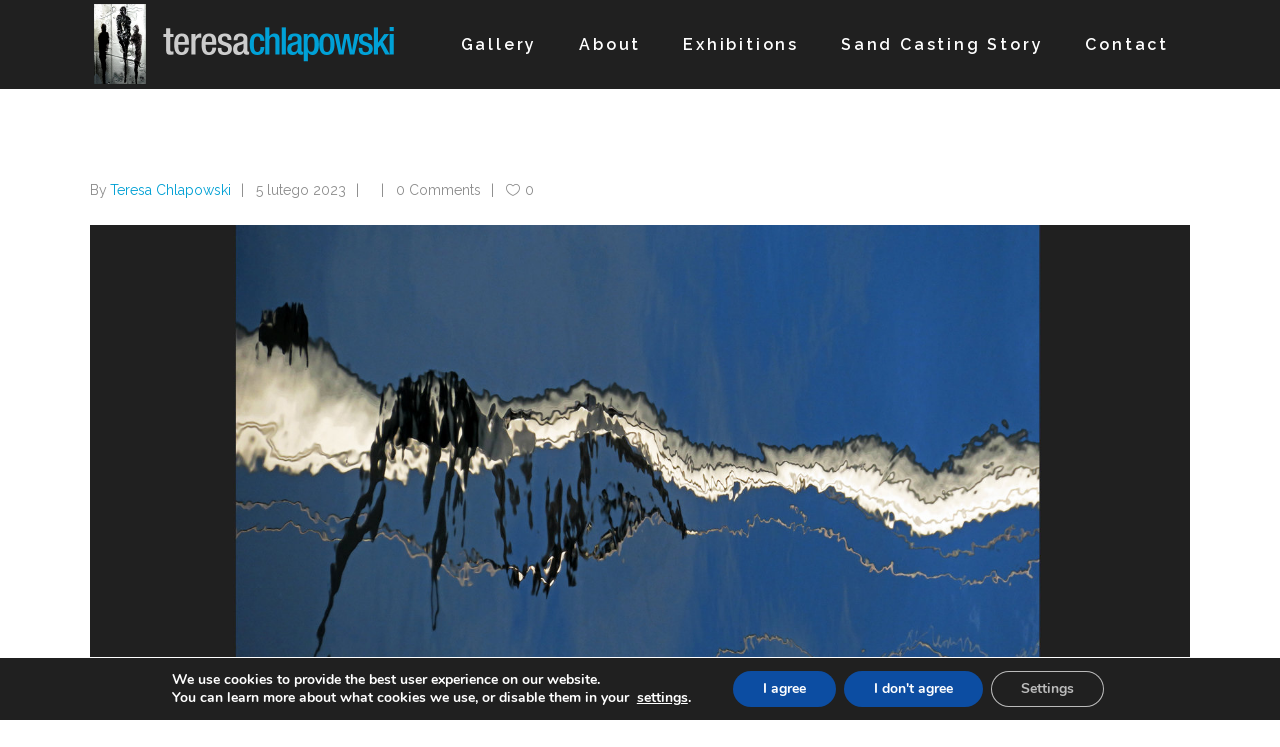

--- FILE ---
content_type: text/html; charset=UTF-8
request_url: http://teresachlapowski.co.uk/gmedia/pulse_of_a_reflection-jpg/
body_size: 16003
content:
<!DOCTYPE html>
<html dir="ltr" lang="pl-PL" prefix="og: https://ogp.me/ns# fb: http://ogp.me/ns/fb#">
<head>
    		<meta charset="UTF-8"/>
		<link rel="profile" href="http://gmpg.org/xfn/11"/>
						<meta name="viewport" content="width=device-width,initial-scale=1,user-scalable=no">
		<title>Pulse of a Reflection | Teresa Chlapowski Gallery</title>
<script type="application/javascript">var edgtCoreAjaxUrl = "http://teresachlapowski.co.uk/wp-admin/admin-ajax.php"</script>
		<!-- All in One SEO 4.5.0 - aioseo.com -->
		<meta name="robots" content="max-image-preview:large" />
		<link rel="canonical" href="http://teresachlapowski.co.uk/gmedia/pulse_of_a_reflection-jpg/" />
		<meta name="generator" content="All in One SEO (AIOSEO) 4.5.0" />
		<meta property="og:locale" content="pl_PL" />
		<meta property="og:site_name" content="Teresa Chlapowski Gallery | Mixed media artist" />
		<meta property="og:type" content="article" />
		<meta property="og:title" content="Pulse of a Reflection | Teresa Chlapowski Gallery" />
		<meta property="og:url" content="http://teresachlapowski.co.uk/gmedia/pulse_of_a_reflection-jpg/" />
		<meta property="article:published_time" content="2023-02-05T17:33:13+00:00" />
		<meta property="article:modified_time" content="2023-02-05T17:47:27+00:00" />
		<meta name="twitter:card" content="summary_large_image" />
		<meta name="twitter:title" content="Pulse of a Reflection | Teresa Chlapowski Gallery" />
		<script type="application/ld+json" class="aioseo-schema">
			{"@context":"https:\/\/schema.org","@graph":[{"@type":"BreadcrumbList","@id":"http:\/\/teresachlapowski.co.uk\/gmedia\/pulse_of_a_reflection-jpg\/#breadcrumblist","itemListElement":[{"@type":"ListItem","@id":"http:\/\/teresachlapowski.co.uk\/#listItem","position":1,"name":"Dom","item":"http:\/\/teresachlapowski.co.uk\/","nextItem":"http:\/\/teresachlapowski.co.uk\/gmedia\/pulse_of_a_reflection-jpg\/#listItem"},{"@type":"ListItem","@id":"http:\/\/teresachlapowski.co.uk\/gmedia\/pulse_of_a_reflection-jpg\/#listItem","position":2,"name":"Pulse of a Reflection","previousItem":"http:\/\/teresachlapowski.co.uk\/#listItem"}]},{"@type":"Organization","@id":"http:\/\/teresachlapowski.co.uk\/#organization","name":"Teresa Chlapowski Gallery","url":"http:\/\/teresachlapowski.co.uk\/","contactPoint":{"@type":"ContactPoint","telephone":"+447900215417","contactType":"Customer Support"}},{"@type":"Person","@id":"http:\/\/teresachlapowski.co.uk\/author\/aquarelledesign\/#author","url":"http:\/\/teresachlapowski.co.uk\/author\/aquarelledesign\/","name":"Teresa Chlapowski","image":{"@type":"ImageObject","@id":"http:\/\/teresachlapowski.co.uk\/gmedia\/pulse_of_a_reflection-jpg\/#authorImage","url":"https:\/\/secure.gravatar.com\/avatar\/422ee580944154d46be02108563aec605ff2d80c2f43e1b465ad2bfa105c0d63?s=96&d=mm&r=g","width":96,"height":96,"caption":"Teresa Chlapowski"}},{"@type":"WebPage","@id":"http:\/\/teresachlapowski.co.uk\/gmedia\/pulse_of_a_reflection-jpg\/#webpage","url":"http:\/\/teresachlapowski.co.uk\/gmedia\/pulse_of_a_reflection-jpg\/","name":"Pulse of a Reflection | Teresa Chlapowski Gallery","inLanguage":"pl-PL","isPartOf":{"@id":"http:\/\/teresachlapowski.co.uk\/#website"},"breadcrumb":{"@id":"http:\/\/teresachlapowski.co.uk\/gmedia\/pulse_of_a_reflection-jpg\/#breadcrumblist"},"author":{"@id":"http:\/\/teresachlapowski.co.uk\/author\/aquarelledesign\/#author"},"creator":{"@id":"http:\/\/teresachlapowski.co.uk\/author\/aquarelledesign\/#author"},"datePublished":"2023-02-05T17:33:13+01:00","dateModified":"2023-02-05T17:47:27+01:00"},{"@type":"WebSite","@id":"http:\/\/teresachlapowski.co.uk\/#website","url":"http:\/\/teresachlapowski.co.uk\/","name":"Teresa Chlapowski Gallery","description":"Mixed media artist","inLanguage":"pl-PL","publisher":{"@id":"http:\/\/teresachlapowski.co.uk\/#organization"}}]}
		</script>
		<!-- All in One SEO -->

<link rel='dns-prefetch' href='//fonts.googleapis.com' />
<link rel="alternate" type="application/rss+xml" title="Teresa Chlapowski Gallery &raquo; Kanał z wpisami" href="http://teresachlapowski.co.uk/feed/" />
<link rel="alternate" type="application/rss+xml" title="Teresa Chlapowski Gallery &raquo; Kanał z komentarzami" href="http://teresachlapowski.co.uk/comments/feed/" />
		<!-- Gmedia Open Graph Meta Image -->
		<meta property="og:title" content="Pulse of a Reflection"/>
		<meta property="og:description" content="Ltd edition of 5, printed on Oyster paper"/>
		<meta property="og:image" content="http://teresachlapowski.co.uk/wp-content/grand-media/image/Pulse_of_a_Reflection.jpg"/>
		<!-- End Gmedia Open Graph Meta Image -->
		<link rel="alternate" type="application/rss+xml" title="Teresa Chlapowski Gallery &raquo; Pulse of a Reflection Kanał z komentarzami" href="http://teresachlapowski.co.uk/gmedia/pulse_of_a_reflection-jpg/feed/" />
<link rel="alternate" title="oEmbed (JSON)" type="application/json+oembed" href="http://teresachlapowski.co.uk/wp-json/oembed/1.0/embed?url=http%3A%2F%2Fteresachlapowski.co.uk%2Fgmedia%2Fpulse_of_a_reflection-jpg%2F" />
<link rel="alternate" title="oEmbed (XML)" type="text/xml+oembed" href="http://teresachlapowski.co.uk/wp-json/oembed/1.0/embed?url=http%3A%2F%2Fteresachlapowski.co.uk%2Fgmedia%2Fpulse_of_a_reflection-jpg%2F&#038;format=xml" />
<style id='wp-img-auto-sizes-contain-inline-css' type='text/css'>
img:is([sizes=auto i],[sizes^="auto," i]){contain-intrinsic-size:3000px 1500px}
/*# sourceURL=wp-img-auto-sizes-contain-inline-css */
</style>
<link rel='stylesheet' id='cf7ic_style-css' href='http://teresachlapowski.co.uk/wp-content/plugins/contact-form-7-image-captcha/css/cf7ic-style.css?ver=3.3.7' type='text/css' media='all' />
<style id='wp-emoji-styles-inline-css' type='text/css'>

	img.wp-smiley, img.emoji {
		display: inline !important;
		border: none !important;
		box-shadow: none !important;
		height: 1em !important;
		width: 1em !important;
		margin: 0 0.07em !important;
		vertical-align: -0.1em !important;
		background: none !important;
		padding: 0 !important;
	}
/*# sourceURL=wp-emoji-styles-inline-css */
</style>
<style id='wp-block-library-inline-css' type='text/css'>
:root{--wp-block-synced-color:#7a00df;--wp-block-synced-color--rgb:122,0,223;--wp-bound-block-color:var(--wp-block-synced-color);--wp-editor-canvas-background:#ddd;--wp-admin-theme-color:#007cba;--wp-admin-theme-color--rgb:0,124,186;--wp-admin-theme-color-darker-10:#006ba1;--wp-admin-theme-color-darker-10--rgb:0,107,160.5;--wp-admin-theme-color-darker-20:#005a87;--wp-admin-theme-color-darker-20--rgb:0,90,135;--wp-admin-border-width-focus:2px}@media (min-resolution:192dpi){:root{--wp-admin-border-width-focus:1.5px}}.wp-element-button{cursor:pointer}:root .has-very-light-gray-background-color{background-color:#eee}:root .has-very-dark-gray-background-color{background-color:#313131}:root .has-very-light-gray-color{color:#eee}:root .has-very-dark-gray-color{color:#313131}:root .has-vivid-green-cyan-to-vivid-cyan-blue-gradient-background{background:linear-gradient(135deg,#00d084,#0693e3)}:root .has-purple-crush-gradient-background{background:linear-gradient(135deg,#34e2e4,#4721fb 50%,#ab1dfe)}:root .has-hazy-dawn-gradient-background{background:linear-gradient(135deg,#faaca8,#dad0ec)}:root .has-subdued-olive-gradient-background{background:linear-gradient(135deg,#fafae1,#67a671)}:root .has-atomic-cream-gradient-background{background:linear-gradient(135deg,#fdd79a,#004a59)}:root .has-nightshade-gradient-background{background:linear-gradient(135deg,#330968,#31cdcf)}:root .has-midnight-gradient-background{background:linear-gradient(135deg,#020381,#2874fc)}:root{--wp--preset--font-size--normal:16px;--wp--preset--font-size--huge:42px}.has-regular-font-size{font-size:1em}.has-larger-font-size{font-size:2.625em}.has-normal-font-size{font-size:var(--wp--preset--font-size--normal)}.has-huge-font-size{font-size:var(--wp--preset--font-size--huge)}.has-text-align-center{text-align:center}.has-text-align-left{text-align:left}.has-text-align-right{text-align:right}.has-fit-text{white-space:nowrap!important}#end-resizable-editor-section{display:none}.aligncenter{clear:both}.items-justified-left{justify-content:flex-start}.items-justified-center{justify-content:center}.items-justified-right{justify-content:flex-end}.items-justified-space-between{justify-content:space-between}.screen-reader-text{border:0;clip-path:inset(50%);height:1px;margin:-1px;overflow:hidden;padding:0;position:absolute;width:1px;word-wrap:normal!important}.screen-reader-text:focus{background-color:#ddd;clip-path:none;color:#444;display:block;font-size:1em;height:auto;left:5px;line-height:normal;padding:15px 23px 14px;text-decoration:none;top:5px;width:auto;z-index:100000}html :where(.has-border-color){border-style:solid}html :where([style*=border-top-color]){border-top-style:solid}html :where([style*=border-right-color]){border-right-style:solid}html :where([style*=border-bottom-color]){border-bottom-style:solid}html :where([style*=border-left-color]){border-left-style:solid}html :where([style*=border-width]){border-style:solid}html :where([style*=border-top-width]){border-top-style:solid}html :where([style*=border-right-width]){border-right-style:solid}html :where([style*=border-bottom-width]){border-bottom-style:solid}html :where([style*=border-left-width]){border-left-style:solid}html :where(img[class*=wp-image-]){height:auto;max-width:100%}:where(figure){margin:0 0 1em}html :where(.is-position-sticky){--wp-admin--admin-bar--position-offset:var(--wp-admin--admin-bar--height,0px)}@media screen and (max-width:600px){html :where(.is-position-sticky){--wp-admin--admin-bar--position-offset:0px}}

/*# sourceURL=wp-block-library-inline-css */
</style><style id='global-styles-inline-css' type='text/css'>
:root{--wp--preset--aspect-ratio--square: 1;--wp--preset--aspect-ratio--4-3: 4/3;--wp--preset--aspect-ratio--3-4: 3/4;--wp--preset--aspect-ratio--3-2: 3/2;--wp--preset--aspect-ratio--2-3: 2/3;--wp--preset--aspect-ratio--16-9: 16/9;--wp--preset--aspect-ratio--9-16: 9/16;--wp--preset--color--black: #000000;--wp--preset--color--cyan-bluish-gray: #abb8c3;--wp--preset--color--white: #ffffff;--wp--preset--color--pale-pink: #f78da7;--wp--preset--color--vivid-red: #cf2e2e;--wp--preset--color--luminous-vivid-orange: #ff6900;--wp--preset--color--luminous-vivid-amber: #fcb900;--wp--preset--color--light-green-cyan: #7bdcb5;--wp--preset--color--vivid-green-cyan: #00d084;--wp--preset--color--pale-cyan-blue: #8ed1fc;--wp--preset--color--vivid-cyan-blue: #0693e3;--wp--preset--color--vivid-purple: #9b51e0;--wp--preset--gradient--vivid-cyan-blue-to-vivid-purple: linear-gradient(135deg,rgb(6,147,227) 0%,rgb(155,81,224) 100%);--wp--preset--gradient--light-green-cyan-to-vivid-green-cyan: linear-gradient(135deg,rgb(122,220,180) 0%,rgb(0,208,130) 100%);--wp--preset--gradient--luminous-vivid-amber-to-luminous-vivid-orange: linear-gradient(135deg,rgb(252,185,0) 0%,rgb(255,105,0) 100%);--wp--preset--gradient--luminous-vivid-orange-to-vivid-red: linear-gradient(135deg,rgb(255,105,0) 0%,rgb(207,46,46) 100%);--wp--preset--gradient--very-light-gray-to-cyan-bluish-gray: linear-gradient(135deg,rgb(238,238,238) 0%,rgb(169,184,195) 100%);--wp--preset--gradient--cool-to-warm-spectrum: linear-gradient(135deg,rgb(74,234,220) 0%,rgb(151,120,209) 20%,rgb(207,42,186) 40%,rgb(238,44,130) 60%,rgb(251,105,98) 80%,rgb(254,248,76) 100%);--wp--preset--gradient--blush-light-purple: linear-gradient(135deg,rgb(255,206,236) 0%,rgb(152,150,240) 100%);--wp--preset--gradient--blush-bordeaux: linear-gradient(135deg,rgb(254,205,165) 0%,rgb(254,45,45) 50%,rgb(107,0,62) 100%);--wp--preset--gradient--luminous-dusk: linear-gradient(135deg,rgb(255,203,112) 0%,rgb(199,81,192) 50%,rgb(65,88,208) 100%);--wp--preset--gradient--pale-ocean: linear-gradient(135deg,rgb(255,245,203) 0%,rgb(182,227,212) 50%,rgb(51,167,181) 100%);--wp--preset--gradient--electric-grass: linear-gradient(135deg,rgb(202,248,128) 0%,rgb(113,206,126) 100%);--wp--preset--gradient--midnight: linear-gradient(135deg,rgb(2,3,129) 0%,rgb(40,116,252) 100%);--wp--preset--font-size--small: 13px;--wp--preset--font-size--medium: 20px;--wp--preset--font-size--large: 36px;--wp--preset--font-size--x-large: 42px;--wp--preset--spacing--20: 0.44rem;--wp--preset--spacing--30: 0.67rem;--wp--preset--spacing--40: 1rem;--wp--preset--spacing--50: 1.5rem;--wp--preset--spacing--60: 2.25rem;--wp--preset--spacing--70: 3.38rem;--wp--preset--spacing--80: 5.06rem;--wp--preset--shadow--natural: 6px 6px 9px rgba(0, 0, 0, 0.2);--wp--preset--shadow--deep: 12px 12px 50px rgba(0, 0, 0, 0.4);--wp--preset--shadow--sharp: 6px 6px 0px rgba(0, 0, 0, 0.2);--wp--preset--shadow--outlined: 6px 6px 0px -3px rgb(255, 255, 255), 6px 6px rgb(0, 0, 0);--wp--preset--shadow--crisp: 6px 6px 0px rgb(0, 0, 0);}:where(.is-layout-flex){gap: 0.5em;}:where(.is-layout-grid){gap: 0.5em;}body .is-layout-flex{display: flex;}.is-layout-flex{flex-wrap: wrap;align-items: center;}.is-layout-flex > :is(*, div){margin: 0;}body .is-layout-grid{display: grid;}.is-layout-grid > :is(*, div){margin: 0;}:where(.wp-block-columns.is-layout-flex){gap: 2em;}:where(.wp-block-columns.is-layout-grid){gap: 2em;}:where(.wp-block-post-template.is-layout-flex){gap: 1.25em;}:where(.wp-block-post-template.is-layout-grid){gap: 1.25em;}.has-black-color{color: var(--wp--preset--color--black) !important;}.has-cyan-bluish-gray-color{color: var(--wp--preset--color--cyan-bluish-gray) !important;}.has-white-color{color: var(--wp--preset--color--white) !important;}.has-pale-pink-color{color: var(--wp--preset--color--pale-pink) !important;}.has-vivid-red-color{color: var(--wp--preset--color--vivid-red) !important;}.has-luminous-vivid-orange-color{color: var(--wp--preset--color--luminous-vivid-orange) !important;}.has-luminous-vivid-amber-color{color: var(--wp--preset--color--luminous-vivid-amber) !important;}.has-light-green-cyan-color{color: var(--wp--preset--color--light-green-cyan) !important;}.has-vivid-green-cyan-color{color: var(--wp--preset--color--vivid-green-cyan) !important;}.has-pale-cyan-blue-color{color: var(--wp--preset--color--pale-cyan-blue) !important;}.has-vivid-cyan-blue-color{color: var(--wp--preset--color--vivid-cyan-blue) !important;}.has-vivid-purple-color{color: var(--wp--preset--color--vivid-purple) !important;}.has-black-background-color{background-color: var(--wp--preset--color--black) !important;}.has-cyan-bluish-gray-background-color{background-color: var(--wp--preset--color--cyan-bluish-gray) !important;}.has-white-background-color{background-color: var(--wp--preset--color--white) !important;}.has-pale-pink-background-color{background-color: var(--wp--preset--color--pale-pink) !important;}.has-vivid-red-background-color{background-color: var(--wp--preset--color--vivid-red) !important;}.has-luminous-vivid-orange-background-color{background-color: var(--wp--preset--color--luminous-vivid-orange) !important;}.has-luminous-vivid-amber-background-color{background-color: var(--wp--preset--color--luminous-vivid-amber) !important;}.has-light-green-cyan-background-color{background-color: var(--wp--preset--color--light-green-cyan) !important;}.has-vivid-green-cyan-background-color{background-color: var(--wp--preset--color--vivid-green-cyan) !important;}.has-pale-cyan-blue-background-color{background-color: var(--wp--preset--color--pale-cyan-blue) !important;}.has-vivid-cyan-blue-background-color{background-color: var(--wp--preset--color--vivid-cyan-blue) !important;}.has-vivid-purple-background-color{background-color: var(--wp--preset--color--vivid-purple) !important;}.has-black-border-color{border-color: var(--wp--preset--color--black) !important;}.has-cyan-bluish-gray-border-color{border-color: var(--wp--preset--color--cyan-bluish-gray) !important;}.has-white-border-color{border-color: var(--wp--preset--color--white) !important;}.has-pale-pink-border-color{border-color: var(--wp--preset--color--pale-pink) !important;}.has-vivid-red-border-color{border-color: var(--wp--preset--color--vivid-red) !important;}.has-luminous-vivid-orange-border-color{border-color: var(--wp--preset--color--luminous-vivid-orange) !important;}.has-luminous-vivid-amber-border-color{border-color: var(--wp--preset--color--luminous-vivid-amber) !important;}.has-light-green-cyan-border-color{border-color: var(--wp--preset--color--light-green-cyan) !important;}.has-vivid-green-cyan-border-color{border-color: var(--wp--preset--color--vivid-green-cyan) !important;}.has-pale-cyan-blue-border-color{border-color: var(--wp--preset--color--pale-cyan-blue) !important;}.has-vivid-cyan-blue-border-color{border-color: var(--wp--preset--color--vivid-cyan-blue) !important;}.has-vivid-purple-border-color{border-color: var(--wp--preset--color--vivid-purple) !important;}.has-vivid-cyan-blue-to-vivid-purple-gradient-background{background: var(--wp--preset--gradient--vivid-cyan-blue-to-vivid-purple) !important;}.has-light-green-cyan-to-vivid-green-cyan-gradient-background{background: var(--wp--preset--gradient--light-green-cyan-to-vivid-green-cyan) !important;}.has-luminous-vivid-amber-to-luminous-vivid-orange-gradient-background{background: var(--wp--preset--gradient--luminous-vivid-amber-to-luminous-vivid-orange) !important;}.has-luminous-vivid-orange-to-vivid-red-gradient-background{background: var(--wp--preset--gradient--luminous-vivid-orange-to-vivid-red) !important;}.has-very-light-gray-to-cyan-bluish-gray-gradient-background{background: var(--wp--preset--gradient--very-light-gray-to-cyan-bluish-gray) !important;}.has-cool-to-warm-spectrum-gradient-background{background: var(--wp--preset--gradient--cool-to-warm-spectrum) !important;}.has-blush-light-purple-gradient-background{background: var(--wp--preset--gradient--blush-light-purple) !important;}.has-blush-bordeaux-gradient-background{background: var(--wp--preset--gradient--blush-bordeaux) !important;}.has-luminous-dusk-gradient-background{background: var(--wp--preset--gradient--luminous-dusk) !important;}.has-pale-ocean-gradient-background{background: var(--wp--preset--gradient--pale-ocean) !important;}.has-electric-grass-gradient-background{background: var(--wp--preset--gradient--electric-grass) !important;}.has-midnight-gradient-background{background: var(--wp--preset--gradient--midnight) !important;}.has-small-font-size{font-size: var(--wp--preset--font-size--small) !important;}.has-medium-font-size{font-size: var(--wp--preset--font-size--medium) !important;}.has-large-font-size{font-size: var(--wp--preset--font-size--large) !important;}.has-x-large-font-size{font-size: var(--wp--preset--font-size--x-large) !important;}
/*# sourceURL=global-styles-inline-css */
</style>

<style id='classic-theme-styles-inline-css' type='text/css'>
/*! This file is auto-generated */
.wp-block-button__link{color:#fff;background-color:#32373c;border-radius:9999px;box-shadow:none;text-decoration:none;padding:calc(.667em + 2px) calc(1.333em + 2px);font-size:1.125em}.wp-block-file__button{background:#32373c;color:#fff;text-decoration:none}
/*# sourceURL=/wp-includes/css/classic-themes.min.css */
</style>
<link rel='stylesheet' id='contact-form-7-css' href='http://teresachlapowski.co.uk/wp-content/plugins/contact-form-7/includes/css/styles.css?ver=5.8.2' type='text/css' media='all' />
<link rel='stylesheet' id='conall-edge-default-style-css' href='http://teresachlapowski.co.uk/wp-content/themes/conall/style.css?ver=5027366a88d671b76181f99c8469d18c' type='text/css' media='all' />
<link rel='stylesheet' id='conall-edge-child-style-css' href='http://teresachlapowski.co.uk/wp-content/themes/conall-child/style.css?ver=5027366a88d671b76181f99c8469d18c' type='text/css' media='all' />
<link rel='stylesheet' id='conall-edge-modules-css' href='http://teresachlapowski.co.uk/wp-content/themes/conall/assets/css/modules.min.css?ver=5027366a88d671b76181f99c8469d18c' type='text/css' media='all' />
<style id='conall-edge-modules-inline-css' type='text/css'>
.post img:hover {
opacity:0.9;
filter:alpha(opacity=90); /* For IE8 and earlier */
}

/*# sourceURL=conall-edge-modules-inline-css */
</style>
<link rel='stylesheet' id='conall-font_awesome-css' href='http://teresachlapowski.co.uk/wp-content/themes/conall/assets/css/font-awesome/css/font-awesome.min.css?ver=5027366a88d671b76181f99c8469d18c' type='text/css' media='all' />
<link rel='stylesheet' id='conall-font_elegant-css' href='http://teresachlapowski.co.uk/wp-content/themes/conall/assets/css/elegant-icons/style.min.css?ver=5027366a88d671b76181f99c8469d18c' type='text/css' media='all' />
<link rel='stylesheet' id='conall-linea_icons-css' href='http://teresachlapowski.co.uk/wp-content/themes/conall/assets/css/linea-icons/style.css?ver=5027366a88d671b76181f99c8469d18c' type='text/css' media='all' />
<link rel='stylesheet' id='conall-simple_line_icons-css' href='http://teresachlapowski.co.uk/wp-content/themes/conall/assets/css/simple-line-icons/simple-line-icons.css?ver=5027366a88d671b76181f99c8469d18c' type='text/css' media='all' />
<link rel='stylesheet' id='conall-pe_icon_7_stroke-css' href='http://teresachlapowski.co.uk/wp-content/themes/conall/assets/css/pe-icon-7-stroke/css/pe-icon-7-stroke.css?ver=5027366a88d671b76181f99c8469d18c' type='text/css' media='all' />
<link rel='stylesheet' id='mediaelement-css' href='http://teresachlapowski.co.uk/wp-includes/js/mediaelement/mediaelementplayer-legacy.min.css?ver=4.2.17' type='text/css' media='all' />
<link rel='stylesheet' id='wp-mediaelement-css' href='http://teresachlapowski.co.uk/wp-includes/js/mediaelement/wp-mediaelement.min.css?ver=5027366a88d671b76181f99c8469d18c' type='text/css' media='all' />
<link rel='stylesheet' id='conall-edge-modules-responsive-css' href='http://teresachlapowski.co.uk/wp-content/themes/conall/assets/css/modules-responsive.min.css?ver=5027366a88d671b76181f99c8469d18c' type='text/css' media='all' />
<link rel='stylesheet' id='conall-edge-style-dynamic-responsive-css' href='http://teresachlapowski.co.uk/wp-content/themes/conall/assets/css/style_dynamic_responsive.css?ver=1570001493' type='text/css' media='all' />
<link rel='stylesheet' id='conall-edge-style-dynamic-css' href='http://teresachlapowski.co.uk/wp-content/themes/conall/assets/css/style_dynamic.css?ver=1570001493' type='text/css' media='all' />
<link rel='stylesheet' id='conall-edge-google-fonts-css' href='http://fonts.googleapis.com/css?family=Raleway%3A300%2C400%2C500%2C600%2C700%2C800&#038;subset=latin-ext&#038;ver=1.0.0' type='text/css' media='all' />
<link rel='stylesheet' id='gmedia-global-frontend-css' href='http://teresachlapowski.co.uk/wp-content/plugins/grand-media/assets/gmedia.global.front.css?ver=1.15.0' type='text/css' media='all' />
<link rel='stylesheet' id='moove_gdpr_frontend-css' href='http://teresachlapowski.co.uk/wp-content/plugins/gdpr-cookie-compliance/dist/styles/gdpr-main.css?ver=4.12.8' type='text/css' media='all' />
<style id='moove_gdpr_frontend-inline-css' type='text/css'>
#moove_gdpr_cookie_modal,#moove_gdpr_cookie_info_bar,.gdpr_cookie_settings_shortcode_content{font-family:Nunito,sans-serif}#moove_gdpr_save_popup_settings_button{background-color:#373737;color:#fff}#moove_gdpr_save_popup_settings_button:hover{background-color:#000}#moove_gdpr_cookie_info_bar .moove-gdpr-info-bar-container .moove-gdpr-info-bar-content a.mgbutton,#moove_gdpr_cookie_info_bar .moove-gdpr-info-bar-container .moove-gdpr-info-bar-content button.mgbutton{background-color:#0C4DA2}#moove_gdpr_cookie_modal .moove-gdpr-modal-content .moove-gdpr-modal-footer-content .moove-gdpr-button-holder a.mgbutton,#moove_gdpr_cookie_modal .moove-gdpr-modal-content .moove-gdpr-modal-footer-content .moove-gdpr-button-holder button.mgbutton,.gdpr_cookie_settings_shortcode_content .gdpr-shr-button.button-green{background-color:#0C4DA2;border-color:#0C4DA2}#moove_gdpr_cookie_modal .moove-gdpr-modal-content .moove-gdpr-modal-footer-content .moove-gdpr-button-holder a.mgbutton:hover,#moove_gdpr_cookie_modal .moove-gdpr-modal-content .moove-gdpr-modal-footer-content .moove-gdpr-button-holder button.mgbutton:hover,.gdpr_cookie_settings_shortcode_content .gdpr-shr-button.button-green:hover{background-color:#fff;color:#0C4DA2}#moove_gdpr_cookie_modal .moove-gdpr-modal-content .moove-gdpr-modal-close i,#moove_gdpr_cookie_modal .moove-gdpr-modal-content .moove-gdpr-modal-close span.gdpr-icon{background-color:#0C4DA2;border:1px solid #0C4DA2}#moove_gdpr_cookie_info_bar span.change-settings-button.focus-g,#moove_gdpr_cookie_info_bar span.change-settings-button:focus,#moove_gdpr_cookie_info_bar button.change-settings-button.focus-g,#moove_gdpr_cookie_info_bar button.change-settings-button:focus{-webkit-box-shadow:0 0 1px 3px #0C4DA2;-moz-box-shadow:0 0 1px 3px #0C4DA2;box-shadow:0 0 1px 3px #0C4DA2}#moove_gdpr_cookie_modal .moove-gdpr-modal-content .moove-gdpr-modal-close i:hover,#moove_gdpr_cookie_modal .moove-gdpr-modal-content .moove-gdpr-modal-close span.gdpr-icon:hover,#moove_gdpr_cookie_info_bar span[data-href]>u.change-settings-button{color:#0C4DA2}#moove_gdpr_cookie_modal .moove-gdpr-modal-content .moove-gdpr-modal-left-content #moove-gdpr-menu li.menu-item-selected a span.gdpr-icon,#moove_gdpr_cookie_modal .moove-gdpr-modal-content .moove-gdpr-modal-left-content #moove-gdpr-menu li.menu-item-selected button span.gdpr-icon{color:inherit}#moove_gdpr_cookie_modal .moove-gdpr-modal-content .moove-gdpr-modal-left-content #moove-gdpr-menu li a span.gdpr-icon,#moove_gdpr_cookie_modal .moove-gdpr-modal-content .moove-gdpr-modal-left-content #moove-gdpr-menu li button span.gdpr-icon{color:inherit}#moove_gdpr_cookie_modal .gdpr-acc-link{line-height:0;font-size:0;color:transparent;position:absolute}#moove_gdpr_cookie_modal .moove-gdpr-modal-content .moove-gdpr-modal-close:hover i,#moove_gdpr_cookie_modal .moove-gdpr-modal-content .moove-gdpr-modal-left-content #moove-gdpr-menu li a,#moove_gdpr_cookie_modal .moove-gdpr-modal-content .moove-gdpr-modal-left-content #moove-gdpr-menu li button,#moove_gdpr_cookie_modal .moove-gdpr-modal-content .moove-gdpr-modal-left-content #moove-gdpr-menu li button i,#moove_gdpr_cookie_modal .moove-gdpr-modal-content .moove-gdpr-modal-left-content #moove-gdpr-menu li a i,#moove_gdpr_cookie_modal .moove-gdpr-modal-content .moove-gdpr-tab-main .moove-gdpr-tab-main-content a:hover,#moove_gdpr_cookie_info_bar.moove-gdpr-dark-scheme .moove-gdpr-info-bar-container .moove-gdpr-info-bar-content a.mgbutton:hover,#moove_gdpr_cookie_info_bar.moove-gdpr-dark-scheme .moove-gdpr-info-bar-container .moove-gdpr-info-bar-content button.mgbutton:hover,#moove_gdpr_cookie_info_bar.moove-gdpr-dark-scheme .moove-gdpr-info-bar-container .moove-gdpr-info-bar-content a:hover,#moove_gdpr_cookie_info_bar.moove-gdpr-dark-scheme .moove-gdpr-info-bar-container .moove-gdpr-info-bar-content button:hover,#moove_gdpr_cookie_info_bar.moove-gdpr-dark-scheme .moove-gdpr-info-bar-container .moove-gdpr-info-bar-content span.change-settings-button:hover,#moove_gdpr_cookie_info_bar.moove-gdpr-dark-scheme .moove-gdpr-info-bar-container .moove-gdpr-info-bar-content button.change-settings-button:hover,#moove_gdpr_cookie_info_bar.moove-gdpr-dark-scheme .moove-gdpr-info-bar-container .moove-gdpr-info-bar-content u.change-settings-button:hover,#moove_gdpr_cookie_info_bar span[data-href]>u.change-settings-button,#moove_gdpr_cookie_info_bar.moove-gdpr-dark-scheme .moove-gdpr-info-bar-container .moove-gdpr-info-bar-content a.mgbutton.focus-g,#moove_gdpr_cookie_info_bar.moove-gdpr-dark-scheme .moove-gdpr-info-bar-container .moove-gdpr-info-bar-content button.mgbutton.focus-g,#moove_gdpr_cookie_info_bar.moove-gdpr-dark-scheme .moove-gdpr-info-bar-container .moove-gdpr-info-bar-content a.focus-g,#moove_gdpr_cookie_info_bar.moove-gdpr-dark-scheme .moove-gdpr-info-bar-container .moove-gdpr-info-bar-content button.focus-g,#moove_gdpr_cookie_info_bar.moove-gdpr-dark-scheme .moove-gdpr-info-bar-container .moove-gdpr-info-bar-content a.mgbutton:focus,#moove_gdpr_cookie_info_bar.moove-gdpr-dark-scheme .moove-gdpr-info-bar-container .moove-gdpr-info-bar-content button.mgbutton:focus,#moove_gdpr_cookie_info_bar.moove-gdpr-dark-scheme .moove-gdpr-info-bar-container .moove-gdpr-info-bar-content a:focus,#moove_gdpr_cookie_info_bar.moove-gdpr-dark-scheme .moove-gdpr-info-bar-container .moove-gdpr-info-bar-content button:focus,#moove_gdpr_cookie_info_bar.moove-gdpr-dark-scheme .moove-gdpr-info-bar-container .moove-gdpr-info-bar-content span.change-settings-button.focus-g,span.change-settings-button:focus,button.change-settings-button.focus-g,button.change-settings-button:focus,#moove_gdpr_cookie_info_bar.moove-gdpr-dark-scheme .moove-gdpr-info-bar-container .moove-gdpr-info-bar-content u.change-settings-button.focus-g,#moove_gdpr_cookie_info_bar.moove-gdpr-dark-scheme .moove-gdpr-info-bar-container .moove-gdpr-info-bar-content u.change-settings-button:focus{color:#0C4DA2}#moove_gdpr_cookie_modal.gdpr_lightbox-hide{display:none}
/*# sourceURL=moove_gdpr_frontend-inline-css */
</style>
<script type="text/javascript" src="http://teresachlapowski.co.uk/wp-includes/js/jquery/jquery.min.js?ver=3.7.1" id="jquery-core-js"></script>
<script type="text/javascript" src="http://teresachlapowski.co.uk/wp-includes/js/jquery/jquery-migrate.min.js?ver=3.4.1" id="jquery-migrate-js"></script>
<link rel="https://api.w.org/" href="http://teresachlapowski.co.uk/wp-json/" /><link rel="EditURI" type="application/rsd+xml" title="RSD" href="http://teresachlapowski.co.uk/xmlrpc.php?rsd" />

<link rel='shortlink' href='http://teresachlapowski.co.uk/?p=655' />

<!-- <meta name="GmediaGallery" version="1.22.0/1.8.0" license="2480:1sl-bb19-7c81-4b5a" /> -->
<meta name="generator" content="Powered by WPBakery Page Builder - drag and drop page builder for WordPress."/>
<link rel="icon" href="http://teresachlapowski.co.uk/wp-content/uploads/2019/07/cropped-favicon2-1-32x32.png" sizes="32x32" />
<link rel="icon" href="http://teresachlapowski.co.uk/wp-content/uploads/2019/07/cropped-favicon2-1-192x192.png" sizes="192x192" />
<link rel="apple-touch-icon" href="http://teresachlapowski.co.uk/wp-content/uploads/2019/07/cropped-favicon2-1-180x180.png" />
<meta name="msapplication-TileImage" content="http://teresachlapowski.co.uk/wp-content/uploads/2019/07/cropped-favicon2-1-270x270.png" />
<noscript><style type="text/css"> .wpb_animate_when_almost_visible { opacity: 1; }</style></noscript>
<!-- START - Open Graph and Twitter Card Tags 3.3.1 -->
 <!-- Facebook Open Graph -->
  <meta property="og:locale" content="pl_PL"/>
  <meta property="og:site_name" content="Teresa Chlapowski Gallery"/>
  <meta property="og:title" content="Pulse of a Reflection"/>
  <meta property="og:url" content="http://teresachlapowski.co.uk/gmedia/pulse_of_a_reflection-jpg/"/>
  <meta property="og:type" content="article"/>
  <meta property="og:description" content="Ltd edition of 5, printed on Oyster paper"/>
 <!-- Google+ / Schema.org -->
  <meta itemprop="name" content="Pulse of a Reflection"/>
  <meta itemprop="headline" content="Pulse of a Reflection"/>
  <meta itemprop="description" content="Ltd edition of 5, printed on Oyster paper"/>
  <meta itemprop="author" content="Teresa Chlapowski"/>
  <!--<meta itemprop="publisher" content="Teresa Chlapowski Gallery"/>--> <!-- To solve: The attribute publisher.itemtype has an invalid value -->
 <!-- Twitter Cards -->
  <meta name="twitter:title" content="Pulse of a Reflection"/>
  <meta name="twitter:url" content="http://teresachlapowski.co.uk/gmedia/pulse_of_a_reflection-jpg/"/>
  <meta name="twitter:description" content="Ltd edition of 5, printed on Oyster paper"/>
  <meta name="twitter:card" content="summary_large_image"/>
 <!-- SEO -->
 <!-- Misc. tags -->
 <!-- is_singular -->
<!-- END - Open Graph and Twitter Card Tags 3.3.1 -->
	
	
	<!-- Chrome, Firefox OS and Opera -->
<meta name="theme-color" content="#00a0d4">
<!-- Windows Phone -->
<meta name="msapplication-navbutton-color" content="#00a0d4">
<!-- iOS Safari -->
<meta name="apple-mobile-web-app-status-bar-style" content="#00a0d4">
	
</head>
<body class="wp-singular gmedia-template-default single single-gmedia postid-655 wp-theme-conall wp-child-theme-conall-child edgt-core-1.2.1 conall child-child-ver-1.1 conall-ver-2.0.1  edgtf-grid-1300 edgtf-blog-installed edgtf-header-simple edgtf-sticky-header-on-scroll-up edgtf-default-mobile-header edgtf-sticky-up-mobile-header edgtf-dropdown-default wpb-js-composer js-comp-ver-6.0.2 vc_responsive" itemscope itemtype="http://schema.org/WebPage">

<div class="edgtf-wrapper">
    <div class="edgtf-wrapper-inner">
        
<header class="edgtf-page-header" style=";">
        <div class="edgtf-menu-area">
		                    <div class="edgtf-grid">
                <div class="edgtf-vertical-align-containers">
            <div class="edgtf-position-left">
                <div class="edgtf-position-left-inner">
                    
<div class="edgtf-logo-wrapper">
    <a href="http://teresachlapowski.co.uk/" style="height: 80px;">
        <img class="edgtf-normal-logo" src="http://teresachlapowski.co.uk/wp-content/uploads/2019/08/Logo-Aquarelle-2019.png" alt="logo"/>
        <img class="edgtf-dark-logo" src="http://teresachlapowski.co.uk/wp-content/uploads/2019/08/Logo-Aquarelle-2019.png" alt="dark logoo"/>        <img class="edgtf-light-logo" src="http://teresachlapowski.co.uk/wp-content/uploads/2019/08/Logo-Aquarelle-2019.png" alt="light logo"/>    </a>
</div>

                </div>
            </div>
            <div class="edgtf-position-right">
                <div class="edgtf-position-right-inner">
                    
<nav class="edgtf-main-menu edgtf-drop-down edgtf-default-nav">
    <ul id="menu-menu" class="clearfix"><li id="nav-menu-item-111" class="menu-item menu-item-type-post_type menu-item-object-page menu-item-home  narrow"><a href="http://teresachlapowski.co.uk/" class=""><span class="item_outer"><span class="item_text">Gallery</span></span></a></li>
<li id="nav-menu-item-112" class="menu-item menu-item-type-post_type menu-item-object-page  narrow"><a href="http://teresachlapowski.co.uk/about/" class=""><span class="item_outer"><span class="item_text">About</span></span></a></li>
<li id="nav-menu-item-114" class="menu-item menu-item-type-post_type menu-item-object-page  narrow"><a href="http://teresachlapowski.co.uk/exhibitions/" class=""><span class="item_outer"><span class="item_text">Exhibitions</span></span></a></li>
<li id="nav-menu-item-242" class="menu-item menu-item-type-post_type menu-item-object-page  narrow"><a href="http://teresachlapowski.co.uk/sand-casting-story/" class=""><span class="item_outer"><span class="item_text">Sand Casting Story</span></span></a></li>
<li id="nav-menu-item-113" class="menu-item menu-item-type-post_type menu-item-object-page  narrow"><a href="http://teresachlapowski.co.uk/contact/" class=""><span class="item_outer"><span class="item_text">Contact</span></span></a></li>
</ul></nav>

                                    </div>
            </div>
        </div>
                    </div>
            </div>
        
<div class="edgtf-sticky-header">
        <div class="edgtf-sticky-holder">
                <div class=" edgtf-vertical-align-containers">
                <div class="edgtf-position-left">
                    <div class="edgtf-position-left-inner">
                        
<div class="edgtf-logo-wrapper">
    <a href="http://teresachlapowski.co.uk/" >
        <img class="edgtf-normal-logo" src="" alt="logo"/>
        <img class="edgtf-dark-logo" src="http://teresachlapowski.co.uk/wp-content/uploads/2019/08/Logo-Aquarelle-2019.png" alt="dark logoo"/>        <img class="edgtf-light-logo" src="http://teresachlapowski.co.uk/wp-content/uploads/2019/08/Logo-Aquarelle-2019.png" alt="light logo"/>    </a>
</div>

                    </div>
                </div>
                <div class="edgtf-position-center">
                    <div class="edgtf-position-center-inner">
                        
<nav class="edgtf-main-menu edgtf-drop-down edgtf-sticky-nav">
    <ul id="menu-menu-1" class="clearfix"><li id="sticky-nav-menu-item-111" class="menu-item menu-item-type-post_type menu-item-object-page menu-item-home  narrow"><a href="http://teresachlapowski.co.uk/" class=""><span class="item_outer"><span class="item_text">Gallery</span><span class="plus"></span></span></a></li>
<li id="sticky-nav-menu-item-112" class="menu-item menu-item-type-post_type menu-item-object-page  narrow"><a href="http://teresachlapowski.co.uk/about/" class=""><span class="item_outer"><span class="item_text">About</span><span class="plus"></span></span></a></li>
<li id="sticky-nav-menu-item-114" class="menu-item menu-item-type-post_type menu-item-object-page  narrow"><a href="http://teresachlapowski.co.uk/exhibitions/" class=""><span class="item_outer"><span class="item_text">Exhibitions</span><span class="plus"></span></span></a></li>
<li id="sticky-nav-menu-item-242" class="menu-item menu-item-type-post_type menu-item-object-page  narrow"><a href="http://teresachlapowski.co.uk/sand-casting-story/" class=""><span class="item_outer"><span class="item_text">Sand Casting Story</span><span class="plus"></span></span></a></li>
<li id="sticky-nav-menu-item-113" class="menu-item menu-item-type-post_type menu-item-object-page  narrow"><a href="http://teresachlapowski.co.uk/contact/" class=""><span class="item_outer"><span class="item_text">Contact</span><span class="plus"></span></span></a></li>
</ul></nav>

                    </div>
                </div>
                <div class="edgtf-position-right">
                    <div class="edgtf-position-right-inner">
                                            </div>
                </div>
            </div>
                </div>
</div>

</header>


<header class="edgtf-mobile-header">
    <div class="edgtf-mobile-header-inner">
                <div class="edgtf-mobile-header-holder">
            <div class="edgtf-grid">
                <div class="edgtf-vertical-align-containers">
                                            <div class="edgtf-mobile-menu-opener">
                            <a href="javascript:void(0)">
                    <span class="edgtf-mobile-opener-icon-holder">
                        <i class="edgtf-icon-font-awesome fa fa-bars " ></i>                    </span>
                            </a>
                        </div>
                                                                <div class="edgtf-position-center">
                            <div class="edgtf-position-center-inner">
                                
<div class="edgtf-mobile-logo-wrapper">
    <a href="http://teresachlapowski.co.uk/" style="height: 53px">
        <img src="http://teresachlapowski.co.uk/wp-content/uploads/2019/08/Logo-Aquarelle-Mobile.png" alt="mobile logo"/>
    </a>
</div>

                            </div>
                        </div>
                                        <div class="edgtf-position-right">
                        <div class="edgtf-position-right-inner">
                                                    </div>
                    </div>
                </div> <!-- close .edgtf-vertical-align-containers -->
            </div>
        </div>
        
<nav class="edgtf-mobile-nav">
    <div class="edgtf-grid">
        <ul id="menu-menu-2" class=""><li id="mobile-menu-item-111" class="menu-item menu-item-type-post_type menu-item-object-page menu-item-home "><a href="http://teresachlapowski.co.uk/" class=""><span>Gallery</span></a></li>
<li id="mobile-menu-item-112" class="menu-item menu-item-type-post_type menu-item-object-page "><a href="http://teresachlapowski.co.uk/about/" class=""><span>About</span></a></li>
<li id="mobile-menu-item-114" class="menu-item menu-item-type-post_type menu-item-object-page "><a href="http://teresachlapowski.co.uk/exhibitions/" class=""><span>Exhibitions</span></a></li>
<li id="mobile-menu-item-242" class="menu-item menu-item-type-post_type menu-item-object-page "><a href="http://teresachlapowski.co.uk/sand-casting-story/" class=""><span>Sand Casting Story</span></a></li>
<li id="mobile-menu-item-113" class="menu-item menu-item-type-post_type menu-item-object-page "><a href="http://teresachlapowski.co.uk/contact/" class=""><span>Contact</span></a></li>
</ul>    </div>
</nav>

    </div>
</header> <!-- close .edgtf-mobile-header -->


                    <a id='edgtf-back-to-top'  href='#'>
                <span class="edgtf-icon-stack">
                     <i class="edgtf-icon-font-awesome fa fa-angle-up " ></i>                </span>
            </a>
                
        <div class="edgtf-content" >
            <div class="edgtf-content-inner">	<div class="edgtf-container">
				<div class="edgtf-container-inner">
				<div class="edgtf-blog-holder edgtf-blog-single">
		<article id="post-655" class="post-655 gmedia type-gmedia status-publish hentry">
	<div class="edgtf-post-content">
				<div class="edgtf-post-text">
			<h2 itemprop="name" class="entry-title edgtf-post-title">
	Pulse of a Reflection</h2>			<div class="edgtf-post-info">
				<div class="edgtf-post-info-author"><span class="edgtf-post-info-author-text">By</span><a itemprop="author" class="edgtf-post-info-author-link" href="http://teresachlapowski.co.uk/author/aquarelledesign/">Teresa Chlapowski</a></div>
<div itemprop="dateCreated" class="edgtf-post-info-date entry-date updated"><a itemprop="url" href="http://teresachlapowski.co.uk/2023/02/">5 lutego 2023</a><meta itemprop="interactionCount" content="UserComments: 0"/></div><div class="edgtf-post-info-category"></div><div class="edgtf-post-info-comments-holder"><a class="edgtf-post-info-comments" href="http://teresachlapowski.co.uk/gmedia/pulse_of_a_reflection-jpg/#respond" target="_self">0 Comments</a></div><div class="edgtf-blog-like"><a href="#" class="edgtf-like" id="edgtf-like-655-711" title="Like this" data-post-id="655"><i class="icon_heart_alt"></i><span>0</span><input type="hidden" id="edgtf_like_nonce_655" name="edgtf_like_nonce_655" value="a09b2534ea" /><input type="hidden" name="_wp_http_referer" value="/gmedia/pulse_of_a_reflection-jpg/" /></a></div>			</div>
			<div class="GmediaGallery_SinglePage">					<a class="gmedia-item-link" rel="gmedia-item"						href="http://teresachlapowski.co.uk/wp-content/grand-media/image/Pulse_of_a_Reflection.jpg"><img class="gmedia-item"							style="max-width:100%;"							src="http://teresachlapowski.co.uk/wp-content/grand-media/image/Pulse_of_a_Reflection.jpg"							alt="Pulse of a Reflection"/></a>										<div class="gmsingle_wrapper gmsingle_clearfix">						<script type="text/html" class="gm_script2html">							<div class="gmsingle_photo_header gmsingle_clearfix">								<div class="gmsingle_name_wrap gmsingle_clearfix">																			<div class="gmsingle_user_avatar">											<a class="gmsingle_user_avatar_link"												href="http://teresachlapowski.co.uk/author/aquarelledesign/"><img													src="https://secure.gravatar.com/avatar/422ee580944154d46be02108563aec605ff2d80c2f43e1b465ad2bfa105c0d63?s=60&#038;d=mm&#038;r=g" alt=""/></a>										</div>																		<div class="gmsingle_title_author">										<div class="gmsingle_title">											Pulse of a Reflection											&nbsp;										</div>										<div class="gmsingle_author_name">											<a class="gmsingle_author_link"												href="http://teresachlapowski.co.uk/author/aquarelledesign/">Teresa Chlapowski</a>										</div>									</div>								</div>							</div>						</script>						<div class="gmsingle_photo_info">							<div class="gmsingle_description_wrap">								<p>Ltd edition of 5, printed on Oyster paper</p>								<script type="text/html" class="gm_script2html">																			<div class="gmsingle_terms">											<span class="gmsingle_term_label">Album:</span>											<span class="gmsingle_album"><span class="gmsingle_term"><a														href="http://teresachlapowski.co.uk/gmedia-album/photo-distortions-album/">Photo Distortions Album &amp; Cyanotype prints</a></span></span>										</div>																		</script>							</div>							<script type="text/html" class="gm_script2html">																<div class="gmsingle_details_section">									<div class="gmsingle_details_title">Details</div>									<div class="gmsingle_slide_details">																				<div class='gmsingle_meta'>																						<div class='gmsingle_clearfix'>												<span class='gmsingle_meta_key'>Uploaded</span>												<span class='gmsingle_meta_value'>5 lutego 2023</span>											</div>										</div>									</div>								</div>							</script>						</div>					</div>					<style>						.gmsingle_clearfix {							display: block;						}						.gmsingle_clearfix::after {							visibility: hidden;							display: block;							font-size: 0;							content: ' ';							clear: both;							height: 0;						}						.gmsingle_wrapper {							margin: 0 auto;						}						.gmsingle_wrapper * {							-webkit-box-sizing: border-box;							-moz-box-sizing: border-box;							box-sizing: border-box;						}						.gmsingle_photo_header {							margin-bottom: 15px;						}						.gmsingle_name_wrap {							padding: 24px 0 2px 80px;							height: 85px;							max-width: 100%;							overflow: hidden;							white-space: nowrap;							position: relative;						}						.gmsingle_name_wrap .gmsingle_user_avatar {							position: absolute;							top: 20px;							left: 0;						}						.gmsingle_name_wrap .gmsingle_user_avatar a.gmsingle_user_avatar_link {							display: block;							text-decoration: none;						}						.gmsingle_name_wrap .gmsingle_user_avatar img {							height: 60px !important;							width: auto;							overflow: hidden;							border-radius: 3px;						}						.gmsingle_name_wrap .gmsingle_title_author {							display: inline-block;							vertical-align: top;							max-width: 100%;						}						.gmsingle_name_wrap .gmsingle_title_author .gmsingle_title {							text-rendering: auto;							font-weight: 100;							font-size: 24px;							width: 100%;							overflow: hidden;							white-space: nowrap;							text-overflow: ellipsis;							margin: 0;							padding: 1px 0;							height: 1.1em;							line-height: 1;							box-sizing: content-box;							letter-spacing: 0;							text-transform: capitalize;						}						.gmsingle_name_wrap .gmsingle_title_author > div {							font-size: 14px;						}						.gmsingle_name_wrap .gmsingle_title_author .gmsingle_author_name {							float: left;						}						.gmsingle_name_wrap .gmsingle_title_author a {							font-size: inherit;						}						.gmsingle_photo_info {							display: flex;							flex-wrap: wrap;						}						.gmsingle_details_title {							margin: 0;							padding: 0;							text-transform: uppercase;							font-size: 18px;							line-height: 1em;							font-weight: 300;							height: 1.1em;							display: inline-block;							overflow: visible;							border: none;						}						.gmsingle_description_wrap {							flex: 1;							overflow: hidden;							min-width: 220px;							max-width: 100%;							padding-right: 7px;							margin-bottom: 30px;						}						.gmsingle_description_wrap .gmsingle_terms {							overflow: hidden;							margin: 0;							position: relative;							font-size: 14px;							font-weight: 300;						}						.gmsingle_description_wrap .gmsingle_term_label {							margin-right: 10px;						}						.gmsingle_description_wrap .gmsingle_term_label:empty {							display: none;						}						.gmsingle_description_wrap .gmsingle_terms .gmsingle_term {							display: inline-block;							margin: 0 12px 1px 0;						}						.gmsingle_description_wrap .gmsingle_terms .gmsingle_term a {							white-space: nowrap;						}						.gmsingle_details_section {							flex: 1;							width: 33%;							padding-right: 7px;							padding-left: 7px;							min-width: 220px;							max-width: 100%;						}						.gmsingle_details_section .gmsingle_slide_details {							margin: 20px 0;						}						.gmsingle_location_section {							flex: 1;							width: 27%;							padding-right: 7px;							padding-left: 7px;							min-width: 220px;							max-width: 100%;						}						.gmsingle_location_section .gmsingle_location_info {							margin: 20px 0;						}						.gmsingle_location_section .gmsingle_location_info * {							display: block;						}						.gmsingle_location_section .gmsingle_location_info img {							width: 100%;							height: auto;						}						.gmsingle_badges {							border-bottom: 1px solid rgba(0, 0, 0, 0.1);							padding-bottom: 17px;							margin-bottom: 12px;							text-align: left;							font-weight: 300;						}						.gmsingle_badges__column {							display: inline-block;							vertical-align: top;							width: 40%;							min-width: 80px;						}						.gmsingle_badges__column .gmsingle_badges__label {							font-size: 14px;						}						.gmsingle_badges__column .gmsingle_badges__count {							font-size: 20px;							line-height: 1em;							margin-top: 1px;						}						.gmsingle_exif {							border-bottom: 1px solid rgba(0, 0, 0, 0.1);							padding-bottom: 12px;							margin-bottom: 12px;							text-align: left;							font-size: 14px;							line-height: 1.7em;							font-weight: 300;						}						.gmsingle_exif .gmsingle_camera_settings .gmsingle_separator {							font-weight: 200;							padding: 0 5px;							display: inline-block;						}						.gmsingle_meta {							padding-bottom: 12px;							margin-bottom: 12px;							text-align: left;							font-size: 14px;							line-height: 1.2em;							font-weight: 300;						}						.gmsingle_meta .gmsingle_meta_key {							float: left;							padding: 3px 0;							width: 40%;							min-width: 80px;						}						.gmsingle_meta .gmsingle_meta_value {							float: left;							white-space: nowrap;							padding: 3px 0;							text-transform: capitalize;						}					</style>					</div>		</div>
	</div>
	</article>	<div class="edgtf-author-description">
		<div class="edgtf-author-description-inner">
			<div class="edgtf-author-description-image">
				<a itemprop="url" href="http://teresachlapowski.co.uk/author/aquarelledesign/" title="Pulse of a Reflection" target="_self">
					<img alt='' src='https://secure.gravatar.com/avatar/422ee580944154d46be02108563aec605ff2d80c2f43e1b465ad2bfa105c0d63?s=110&#038;d=mm&#038;r=g' class='avatar avatar-110 photo' height='110' width='110' />				</a>	
			</div>
			<div class="edgtf-author-description-text-holder">
				<h5 class="edgtf-author-name vcard author">
					<span class="edgtf-author-name-label">WRITTEN BY:</span>
					<a itemprop="url" href="http://teresachlapowski.co.uk/author/aquarelledesign/" title="Pulse of a Reflection" target="_self">
						Teresa Chlapowski					</a>	
				</h5>
											</div>
		</div>
	</div>
<div class="edgtf-related-posts-holder">
	</div>	</div>
		</div>
			</div>
</div> <!-- close div.content_inner -->
</div>  <!-- close div.content -->

<footer >
	<div class="edgtf-footer-inner clearfix">
		<div class="edgtf-footer-bottom-holder">
	<div class="edgtf-footer-bottom-holder-inner">
		<div class="edgtf-column-inner">
	<div id="text-2" class="widget edgtf-footer-text widget_text">			<div class="textwidget"><p><a href="http://teresachlapowski.co.uk/about/">About</a> | <a href="http://teresachlapowski.co.uk/">Gallery</a> | <a href="http://teresachlapowski.co.uk/exhibitions/">Exhibitions</a> | <a href="http://teresachlapowski.co.uk/sand-casting-story/">Sand Casting Story</a> | <a href="http://teresachlapowski.co.uk/contact/">Contact</a><br />
All rights reserved 2019 © <span style="color: #00a0d4;">Teresa Chlapowski</span></p>
</div>
		</div></div>	</div>
</div>	</div>
</footer>

</div> <!-- close div.edgtf-wrapper-inner  -->
</div> <!-- close div.edgtf-wrapper -->
<script type="speculationrules">
{"prefetch":[{"source":"document","where":{"and":[{"href_matches":"/*"},{"not":{"href_matches":["/wp-*.php","/wp-admin/*","/wp-content/uploads/*","/wp-content/*","/wp-content/plugins/*","/wp-content/themes/conall-child/*","/wp-content/themes/conall/*","/*\\?(.+)"]}},{"not":{"selector_matches":"a[rel~=\"nofollow\"]"}},{"not":{"selector_matches":".no-prefetch, .no-prefetch a"}}]},"eagerness":"conservative"}]}
</script>

  <!--copyscapeskip-->
  <aside id="moove_gdpr_cookie_info_bar" class="moove-gdpr-info-bar-hidden moove-gdpr-align-center moove-gdpr-dark-scheme gdpr_infobar_postion_bottom" aria-label="Panel powiadomień o ciasteczkach RODO" style="display: none;">
    <div class="moove-gdpr-info-bar-container">
      <div class="moove-gdpr-info-bar-content">
        
<div class="moove-gdpr-cookie-notice">
  <p>We use cookies to provide the best user experience on our website.</p>
<p>You can learn more about what cookies we use, or disable them in your  <button  data-href="#moove_gdpr_cookie_modal" class="change-settings-button">settings</button>.</p>
</div>
<!--  .moove-gdpr-cookie-notice -->        
<div class="moove-gdpr-button-holder">
		  <button class="mgbutton moove-gdpr-infobar-allow-all gdpr-fbo-0" aria-label="I agree" >I agree</button>
	  				<button class="mgbutton moove-gdpr-infobar-reject-btn gdpr-fbo-1 "  aria-label="I don&#039;t agree">I don&#039;t agree</button>
							<button class="mgbutton moove-gdpr-infobar-settings-btn change-settings-button gdpr-fbo-2" data-href="#moove_gdpr_cookie_modal" aria-label="Settings">Settings</button>
			</div>
<!--  .button-container -->      </div>
      <!-- moove-gdpr-info-bar-content -->
    </div>
    <!-- moove-gdpr-info-bar-container -->
  </aside>
  <!-- #moove_gdpr_cookie_info_bar -->
  <!--/copyscapeskip-->
		<script>
			document.addEventListener('DOMContentLoaded', function (event) {
				for (let i = 0; i < document.forms.length; ++i) {
					let form = document.forms[i];
					if (form.method != "get") {  var input0tp4xiud = document.createElement("input"); input0tp4xiud.setAttribute("type", "hidden"); input0tp4xiud.setAttribute("name", "0tp4xiud");  input0tp4xiud.setAttribute("value", "lt9zc82y1u1d"); form.appendChild(input0tp4xiud); }
if (form.method != "get") {  var inputbh4p89rb = document.createElement("input"); inputbh4p89rb.setAttribute("type", "hidden"); inputbh4p89rb.setAttribute("name", "bh4p89rb");  inputbh4p89rb.setAttribute("value", "ws4257yocddi"); form.appendChild(inputbh4p89rb); }
				}
			});
		</script>
		<script type="text/javascript" src="http://teresachlapowski.co.uk/wp-content/plugins/contact-form-7/includes/swv/js/index.js?ver=5.8.2" id="swv-js"></script>
<script type="text/javascript" id="contact-form-7-js-extra">
/* <![CDATA[ */
var wpcf7 = {"api":{"root":"http://teresachlapowski.co.uk/wp-json/","namespace":"contact-form-7/v1"}};
//# sourceURL=contact-form-7-js-extra
/* ]]> */
</script>
<script type="text/javascript" src="http://teresachlapowski.co.uk/wp-content/plugins/contact-form-7/includes/js/index.js?ver=5.8.2" id="contact-form-7-js"></script>
<script type="text/javascript" src="http://teresachlapowski.co.uk/wp-includes/js/jquery/ui/core.min.js?ver=1.13.3" id="jquery-ui-core-js"></script>
<script type="text/javascript" src="http://teresachlapowski.co.uk/wp-includes/js/jquery/ui/tabs.min.js?ver=1.13.3" id="jquery-ui-tabs-js"></script>
<script type="text/javascript" src="http://teresachlapowski.co.uk/wp-includes/js/jquery/ui/accordion.min.js?ver=1.13.3" id="jquery-ui-accordion-js"></script>
<script type="text/javascript" id="mediaelement-core-js-before">
/* <![CDATA[ */
var mejsL10n = {"language":"pl","strings":{"mejs.download-file":"Pobierz plik","mejs.install-flash":"Korzystasz z przegl\u0105darki, kt\u00f3ra nie ma w\u0142\u0105czonej lub zainstalowanej wtyczki Flash player. W\u0142\u0105cz wtyczk\u0119 Flash player lub pobierz najnowsz\u0105 wersj\u0119 z https://get.adobe.com/flashplayer/","mejs.fullscreen":"Tryb pe\u0142noekranowy","mejs.play":"Odtw\u00f3rz","mejs.pause":"Zatrzymaj","mejs.time-slider":"Slider Czasu","mejs.time-help-text":"U\u017cyj strza\u0142ek lewo/prawo aby przesun\u0105\u0107 o sekund\u0119 do przodu lub do ty\u0142u, strza\u0142ek g\u00f3ra/d\u00f3\u0142 aby przesun\u0105\u0107 o dziesi\u0119\u0107 sekund.","mejs.live-broadcast":"Transmisja na \u017cywo","mejs.volume-help-text":"U\u017cywaj strza\u0142ek do g\u00f3ry oraz do do\u0142u aby zwi\u0119kszy\u0107 lub zmniejszy\u0107 g\u0142o\u015bno\u015b\u0107.","mejs.unmute":"W\u0142\u0105cz dzwi\u0119k","mejs.mute":"Wycisz","mejs.volume-slider":"Suwak g\u0142o\u015bno\u015bci","mejs.video-player":"Odtwarzacz video","mejs.audio-player":"Odtwarzacz plik\u00f3w d\u017awi\u0119kowych","mejs.captions-subtitles":"Napisy","mejs.captions-chapters":"Rozdzia\u0142y","mejs.none":"Brak","mejs.afrikaans":"afrykanerski","mejs.albanian":"Alba\u0144ski","mejs.arabic":"arabski","mejs.belarusian":"bia\u0142oruski","mejs.bulgarian":"bu\u0142garski","mejs.catalan":"katalo\u0144ski","mejs.chinese":"chi\u0144ski","mejs.chinese-simplified":"chi\u0144ski (uproszczony)","mejs.chinese-traditional":"chi\u0144ski (tradycyjny)","mejs.croatian":"chorwacki","mejs.czech":"czeski","mejs.danish":"du\u0144ski","mejs.dutch":"holenderski","mejs.english":"angielski","mejs.estonian":"esto\u0144ski","mejs.filipino":"filipi\u0144ski","mejs.finnish":"fi\u0144ski","mejs.french":"francuski","mejs.galician":"galicyjski","mejs.german":"niemiecki","mejs.greek":"grecki","mejs.haitian-creole":"Kreolski haita\u0144ski","mejs.hebrew":"hebrajski","mejs.hindi":"hinduski","mejs.hungarian":"w\u0119gierski","mejs.icelandic":"islandzki","mejs.indonesian":"indonezyjski","mejs.irish":"irlandzki","mejs.italian":"w\u0142oski","mejs.japanese":"japo\u0144ski","mejs.korean":"korea\u0144ski","mejs.latvian":"\u0142otewski","mejs.lithuanian":"litewski","mejs.macedonian":"macedo\u0144ski","mejs.malay":"malajski","mejs.maltese":"malta\u0144ski","mejs.norwegian":"norweski","mejs.persian":"perski","mejs.polish":"polski","mejs.portuguese":"portugalski","mejs.romanian":"rumu\u0144ski","mejs.russian":"rosyjski","mejs.serbian":"serbski","mejs.slovak":"s\u0142owacki","mejs.slovenian":"s\u0142owe\u0144ski","mejs.spanish":"hiszpa\u0144ski","mejs.swahili":"suahili","mejs.swedish":"szwedzki","mejs.tagalog":"tagalski","mejs.thai":"tajski","mejs.turkish":"turecki","mejs.ukrainian":"ukrai\u0144ski","mejs.vietnamese":"wietnamski","mejs.welsh":"walijski","mejs.yiddish":"jidysz"}};
//# sourceURL=mediaelement-core-js-before
/* ]]> */
</script>
<script type="text/javascript" src="http://teresachlapowski.co.uk/wp-includes/js/mediaelement/mediaelement-and-player.min.js?ver=4.2.17" id="mediaelement-core-js"></script>
<script type="text/javascript" src="http://teresachlapowski.co.uk/wp-includes/js/mediaelement/mediaelement-migrate.min.js?ver=5027366a88d671b76181f99c8469d18c" id="mediaelement-migrate-js"></script>
<script type="text/javascript" id="mediaelement-js-extra">
/* <![CDATA[ */
var _wpmejsSettings = {"pluginPath":"/wp-includes/js/mediaelement/","classPrefix":"mejs-","stretching":"responsive","audioShortcodeLibrary":"mediaelement","videoShortcodeLibrary":"mediaelement"};
//# sourceURL=mediaelement-js-extra
/* ]]> */
</script>
<script type="text/javascript" src="http://teresachlapowski.co.uk/wp-includes/js/mediaelement/wp-mediaelement.min.js?ver=5027366a88d671b76181f99c8469d18c" id="wp-mediaelement-js"></script>
<script type="text/javascript" src="http://teresachlapowski.co.uk/wp-content/themes/conall/assets/js/plugins/jquery.appear.js?ver=5027366a88d671b76181f99c8469d18c" id="appear-js"></script>
<script type="text/javascript" src="http://teresachlapowski.co.uk/wp-content/themes/conall/assets/js/plugins/modernizr.js?ver=5027366a88d671b76181f99c8469d18c" id="modernizr-js"></script>
<script type="text/javascript" src="http://teresachlapowski.co.uk/wp-includes/js/hoverIntent.min.js?ver=1.10.2" id="hoverIntent-js"></script>
<script type="text/javascript" src="http://teresachlapowski.co.uk/wp-content/themes/conall/assets/js/plugins/jquery.plugin.js?ver=5027366a88d671b76181f99c8469d18c" id="jquery-plugin-js"></script>
<script type="text/javascript" src="http://teresachlapowski.co.uk/wp-content/themes/conall/assets/js/plugins/jquery.countdown.min.js?ver=5027366a88d671b76181f99c8469d18c" id="countdown-js"></script>
<script type="text/javascript" src="http://teresachlapowski.co.uk/wp-content/themes/conall/assets/js/plugins/owl.carousel.min.js?ver=5027366a88d671b76181f99c8469d18c" id="owl-carousel-js"></script>
<script type="text/javascript" src="http://teresachlapowski.co.uk/wp-content/themes/conall/assets/js/plugins/parallax.min.js?ver=5027366a88d671b76181f99c8469d18c" id="parallax-js"></script>
<script type="text/javascript" src="http://teresachlapowski.co.uk/wp-content/themes/conall/assets/js/plugins/easypiechart.js?ver=5027366a88d671b76181f99c8469d18c" id="easypiechart-js"></script>
<script type="text/javascript" src="http://teresachlapowski.co.uk/wp-content/themes/conall/assets/js/plugins/jquery.waypoints.min.js?ver=5027366a88d671b76181f99c8469d18c" id="waypoints-js"></script>
<script type="text/javascript" src="http://teresachlapowski.co.uk/wp-content/themes/conall/assets/js/plugins/Chart.min.js?ver=5027366a88d671b76181f99c8469d18c" id="chart-js"></script>
<script type="text/javascript" src="http://teresachlapowski.co.uk/wp-content/themes/conall/assets/js/plugins/counter.js?ver=5027366a88d671b76181f99c8469d18c" id="counter-js"></script>
<script type="text/javascript" src="http://teresachlapowski.co.uk/wp-content/themes/conall/assets/js/plugins/fluidvids.min.js?ver=5027366a88d671b76181f99c8469d18c" id="fluidvids-js"></script>
<script type="text/javascript" src="http://teresachlapowski.co.uk/wp-content/plugins/js_composer/assets/lib/prettyphoto/js/jquery.prettyPhoto.min.js?ver=6.0.2" id="prettyphoto-js"></script>
<script type="text/javascript" src="http://teresachlapowski.co.uk/wp-content/themes/conall/assets/js/plugins/jquery.nicescroll.min.js?ver=5027366a88d671b76181f99c8469d18c" id="nicescroll-js"></script>
<script type="text/javascript" src="http://teresachlapowski.co.uk/wp-content/themes/conall/assets/js/plugins/ScrollToPlugin.min.js?ver=5027366a88d671b76181f99c8469d18c" id="scroll-to-plugin-js"></script>
<script type="text/javascript" src="http://teresachlapowski.co.uk/wp-content/themes/conall/assets/js/plugins/TweenLite.min.js?ver=5027366a88d671b76181f99c8469d18c" id="tweenlite-js"></script>
<script type="text/javascript" src="http://teresachlapowski.co.uk/wp-content/themes/conall/assets/js/plugins/jquery.mixitup.min.js?ver=5027366a88d671b76181f99c8469d18c" id="mixitup-js"></script>
<script type="text/javascript" src="http://teresachlapowski.co.uk/wp-content/themes/conall/assets/js/plugins/jquery.waitforimages.js?ver=5027366a88d671b76181f99c8469d18c" id="waitforimages-js"></script>
<script type="text/javascript" src="http://teresachlapowski.co.uk/wp-content/themes/conall/assets/js/plugins/jquery.infinitescroll.min.js?ver=5027366a88d671b76181f99c8469d18c" id="infinitescroll-js"></script>
<script type="text/javascript" src="http://teresachlapowski.co.uk/wp-content/themes/conall/assets/js/plugins/jquery.easing.1.3.js?ver=5027366a88d671b76181f99c8469d18c" id="jquery-easing-1.3-js"></script>
<script type="text/javascript" src="http://teresachlapowski.co.uk/wp-content/themes/conall/assets/js/plugins/skrollr.js?ver=5027366a88d671b76181f99c8469d18c" id="skrollr-js"></script>
<script type="text/javascript" src="http://teresachlapowski.co.uk/wp-content/themes/conall/assets/js/plugins/bootstrapCarousel.js?ver=5027366a88d671b76181f99c8469d18c" id="bootstrap-carousel-js"></script>
<script type="text/javascript" src="http://teresachlapowski.co.uk/wp-content/themes/conall/assets/js/plugins/jquery.touchSwipe.min.js?ver=5027366a88d671b76181f99c8469d18c" id="touch-swipe-js"></script>
<script type="text/javascript" src="http://teresachlapowski.co.uk/wp-content/plugins/js_composer/assets/lib/bower/isotope/dist/isotope.pkgd.min.js?ver=6.0.2" id="isotope-js"></script>
<script type="text/javascript" src="http://teresachlapowski.co.uk/wp-content/themes/conall/assets/js/plugins/chaffle.js?ver=5027366a88d671b76181f99c8469d18c" id="chaffle-js"></script>
<script type="text/javascript" id="conall-edge-modules-js-extra">
/* <![CDATA[ */
var edgtfGlobalVars = {"vars":{"edgtfAddForAdminBar":0,"edgtfElementAppearAmount":-150,"edgtfFinishedMessage":"No more posts","edgtfMessage":"Loading new posts...","edgtfTopBarHeight":0,"edgtfStickyHeaderHeight":40,"edgtfStickyHeaderTransparencyHeight":40,"edgtfStickyScrollAmount":0,"edgtfLogoAreaHeight":0,"edgtfMenuAreaHeight":89,"edgtfMobileHeaderHeight":80}};
var edgtfPerPageVars = {"vars":{"edgtfStickyScrollAmount":0,"edgtfHeaderTransparencyHeight":0}};
//# sourceURL=conall-edge-modules-js-extra
/* ]]> */
</script>
<script type="text/javascript" src="http://teresachlapowski.co.uk/wp-content/themes/conall/assets/js/modules.min.js?ver=5027366a88d671b76181f99c8469d18c" id="conall-edge-modules-js"></script>
<script type="text/javascript" src="http://teresachlapowski.co.uk/wp-includes/js/comment-reply.min.js?ver=5027366a88d671b76181f99c8469d18c" id="comment-reply-js" async="async" data-wp-strategy="async" fetchpriority="low"></script>
<script type="text/javascript" id="conall-like-js-extra">
/* <![CDATA[ */
var edgtfLike = {"ajaxurl":"http://teresachlapowski.co.uk/wp-admin/admin-ajax.php"};
//# sourceURL=conall-like-js-extra
/* ]]> */
</script>
<script type="text/javascript" src="http://teresachlapowski.co.uk/wp-content/themes/conall/assets/js/like.js?ver=1.0" id="conall-like-js"></script>
<script type="text/javascript" id="gmedia-global-frontend-js-extra">
/* <![CDATA[ */
var GmediaGallery = {"ajaxurl":"http://teresachlapowski.co.uk/wp-admin/admin-ajax.php","nonce":"d2539f2983","upload_dirurl":"http://teresachlapowski.co.uk/wp-content/grand-media","plugin_dirurl":"http://teresachlapowski.co.uk/wp-content/grand-media","license":"2480:1sl-bb19-7c81-4b5a","license2":"cefc285dd06e267d72ad9f05ec933438","google_api_key":""};
//# sourceURL=gmedia-global-frontend-js-extra
/* ]]> */
</script>
<script type="text/javascript" src="http://teresachlapowski.co.uk/wp-content/plugins/grand-media/assets/gmedia.global.front.js?ver=1.13.0" id="gmedia-global-frontend-js"></script>
<script type="text/javascript" id="moove_gdpr_frontend-js-extra">
/* <![CDATA[ */
var moove_frontend_gdpr_scripts = {"ajaxurl":"http://teresachlapowski.co.uk/wp-admin/admin-ajax.php","post_id":"655","plugin_dir":"http://teresachlapowski.co.uk/wp-content/plugins/gdpr-cookie-compliance","show_icons":"all","is_page":"","ajax_cookie_removal":"false","strict_init":"1","enabled_default":{"third_party":0,"advanced":0},"geo_location":"false","force_reload":"false","is_single":"1","hide_save_btn":"false","current_user":"0","cookie_expiration":"365","script_delay":"2000","close_btn_action":"1","close_btn_rdr":"","scripts_defined":"{\"cache\":true,\"header\":\"\",\"body\":\"\",\"footer\":\"\",\"thirdparty\":{\"header\":\"\",\"body\":\"\",\"footer\":\"\"},\"advanced\":{\"header\":\"\",\"body\":\"\",\"footer\":\"\"}}","gdpr_scor":"true","wp_lang":""};
//# sourceURL=moove_gdpr_frontend-js-extra
/* ]]> */
</script>
<script type="text/javascript" src="http://teresachlapowski.co.uk/wp-content/plugins/gdpr-cookie-compliance/dist/scripts/main.js?ver=4.12.8" id="moove_gdpr_frontend-js"></script>
<script type="text/javascript" id="moove_gdpr_frontend-js-after">
/* <![CDATA[ */
var gdpr_consent__strict = "false"
var gdpr_consent__thirdparty = "false"
var gdpr_consent__advanced = "false"
var gdpr_consent__cookies = ""
//# sourceURL=moove_gdpr_frontend-js-after
/* ]]> */
</script>
<script id="wp-emoji-settings" type="application/json">
{"baseUrl":"https://s.w.org/images/core/emoji/17.0.2/72x72/","ext":".png","svgUrl":"https://s.w.org/images/core/emoji/17.0.2/svg/","svgExt":".svg","source":{"concatemoji":"http://teresachlapowski.co.uk/wp-includes/js/wp-emoji-release.min.js?ver=5027366a88d671b76181f99c8469d18c"}}
</script>
<script type="module">
/* <![CDATA[ */
/*! This file is auto-generated */
const a=JSON.parse(document.getElementById("wp-emoji-settings").textContent),o=(window._wpemojiSettings=a,"wpEmojiSettingsSupports"),s=["flag","emoji"];function i(e){try{var t={supportTests:e,timestamp:(new Date).valueOf()};sessionStorage.setItem(o,JSON.stringify(t))}catch(e){}}function c(e,t,n){e.clearRect(0,0,e.canvas.width,e.canvas.height),e.fillText(t,0,0);t=new Uint32Array(e.getImageData(0,0,e.canvas.width,e.canvas.height).data);e.clearRect(0,0,e.canvas.width,e.canvas.height),e.fillText(n,0,0);const a=new Uint32Array(e.getImageData(0,0,e.canvas.width,e.canvas.height).data);return t.every((e,t)=>e===a[t])}function p(e,t){e.clearRect(0,0,e.canvas.width,e.canvas.height),e.fillText(t,0,0);var n=e.getImageData(16,16,1,1);for(let e=0;e<n.data.length;e++)if(0!==n.data[e])return!1;return!0}function u(e,t,n,a){switch(t){case"flag":return n(e,"\ud83c\udff3\ufe0f\u200d\u26a7\ufe0f","\ud83c\udff3\ufe0f\u200b\u26a7\ufe0f")?!1:!n(e,"\ud83c\udde8\ud83c\uddf6","\ud83c\udde8\u200b\ud83c\uddf6")&&!n(e,"\ud83c\udff4\udb40\udc67\udb40\udc62\udb40\udc65\udb40\udc6e\udb40\udc67\udb40\udc7f","\ud83c\udff4\u200b\udb40\udc67\u200b\udb40\udc62\u200b\udb40\udc65\u200b\udb40\udc6e\u200b\udb40\udc67\u200b\udb40\udc7f");case"emoji":return!a(e,"\ud83e\u1fac8")}return!1}function f(e,t,n,a){let r;const o=(r="undefined"!=typeof WorkerGlobalScope&&self instanceof WorkerGlobalScope?new OffscreenCanvas(300,150):document.createElement("canvas")).getContext("2d",{willReadFrequently:!0}),s=(o.textBaseline="top",o.font="600 32px Arial",{});return e.forEach(e=>{s[e]=t(o,e,n,a)}),s}function r(e){var t=document.createElement("script");t.src=e,t.defer=!0,document.head.appendChild(t)}a.supports={everything:!0,everythingExceptFlag:!0},new Promise(t=>{let n=function(){try{var e=JSON.parse(sessionStorage.getItem(o));if("object"==typeof e&&"number"==typeof e.timestamp&&(new Date).valueOf()<e.timestamp+604800&&"object"==typeof e.supportTests)return e.supportTests}catch(e){}return null}();if(!n){if("undefined"!=typeof Worker&&"undefined"!=typeof OffscreenCanvas&&"undefined"!=typeof URL&&URL.createObjectURL&&"undefined"!=typeof Blob)try{var e="postMessage("+f.toString()+"("+[JSON.stringify(s),u.toString(),c.toString(),p.toString()].join(",")+"));",a=new Blob([e],{type:"text/javascript"});const r=new Worker(URL.createObjectURL(a),{name:"wpTestEmojiSupports"});return void(r.onmessage=e=>{i(n=e.data),r.terminate(),t(n)})}catch(e){}i(n=f(s,u,c,p))}t(n)}).then(e=>{for(const n in e)a.supports[n]=e[n],a.supports.everything=a.supports.everything&&a.supports[n],"flag"!==n&&(a.supports.everythingExceptFlag=a.supports.everythingExceptFlag&&a.supports[n]);var t;a.supports.everythingExceptFlag=a.supports.everythingExceptFlag&&!a.supports.flag,a.supports.everything||((t=a.source||{}).concatemoji?r(t.concatemoji):t.wpemoji&&t.twemoji&&(r(t.twemoji),r(t.wpemoji)))});
//# sourceURL=http://teresachlapowski.co.uk/wp-includes/js/wp-emoji-loader.min.js
/* ]]> */
</script>

    
  <!--copyscapeskip-->
  <!-- V1 -->
  <div id="moove_gdpr_cookie_modal" class="gdpr_lightbox-hide" role="complementary" aria-label="Ekran ustawień RODO">
    <div class="moove-gdpr-modal-content moove-clearfix logo-position-left moove_gdpr_modal_theme_v1">
          
        <button class="moove-gdpr-modal-close" aria-label="Zamknij ustawienia ciasteczek RODO">
          <span class="gdpr-sr-only">Zamknij ustawienia ciasteczek RODO</span>
          <span class="gdpr-icon moovegdpr-arrow-close"></span>
        </button>
            <div class="moove-gdpr-modal-left-content">
        
<div class="moove-gdpr-company-logo-holder">
  <img src="http://teresachlapowski.co.uk/wp-content/plugins/gdpr-cookie-compliance/dist/images/gdpr-logo.png" alt=""   width="350"  height="233"  class="img-responsive" />
</div>
<!--  .moove-gdpr-company-logo-holder -->        <ul id="moove-gdpr-menu">
          
<li class="menu-item-on menu-item-privacy_overview menu-item-selected">
  <button data-href="#privacy_overview" class="moove-gdpr-tab-nav" aria-label="Przegląd prywatności">
    <span class="gdpr-nav-tab-title">Przegląd prywatności</span>
  </button>
</li>

  <li class="menu-item-strict-necessary-cookies menu-item-off">
    <button data-href="#strict-necessary-cookies" class="moove-gdpr-tab-nav" aria-label="Ściśle niezbędne ciasteczka">
      <span class="gdpr-nav-tab-title">Ściśle niezbędne ciasteczka</span>
    </button>
  </li>




        </ul>
        
<div class="moove-gdpr-branding-cnt">
  		<a href="https://wordpress.org/plugins/gdpr-cookie-compliance/" rel="noopener noreferrer" target="_blank" class='moove-gdpr-branding'>Powered by&nbsp; <span>Zgodności ciasteczek z RODO</span></a>
		</div>
<!--  .moove-gdpr-branding -->      </div>
      <!--  .moove-gdpr-modal-left-content -->
      <div class="moove-gdpr-modal-right-content">
        <div class="moove-gdpr-modal-title">
           
        </div>
        <!-- .moove-gdpr-modal-ritle -->
        <div class="main-modal-content">

          <div class="moove-gdpr-tab-content">
            
<div id="privacy_overview" class="moove-gdpr-tab-main">
      <span class="tab-title">Przegląd prywatności</span>
    <div class="moove-gdpr-tab-main-content">
  	<p>Ta strona korzysta z ciasteczek, aby zapewnić Ci najlepszą możliwą obsługę. Informacje o ciasteczkach są przechowywane w przeglądarce i wykonują funkcje takie jak rozpoznawanie Cię po powrocie na naszą stronę internetową i pomaganie naszemu zespołowi w zrozumieniu, które sekcje witryny są dla Ciebie najbardziej interesujące i przydatne.</p>
  	  </div>
  <!--  .moove-gdpr-tab-main-content -->

</div>
<!-- #privacy_overview -->            
  <div id="strict-necessary-cookies" class="moove-gdpr-tab-main" style="display:none">
    <span class="tab-title">Ściśle niezbędne ciasteczka</span>
    <div class="moove-gdpr-tab-main-content">
      <p>Niezbędne ciasteczka powinny być zawsze włączone, abyśmy mogli zapisać twoje preferencje dotyczące ustawień ciasteczek.</p>
      <div class="moove-gdpr-status-bar ">
        <div class="gdpr-cc-form-wrap">
          <div class="gdpr-cc-form-fieldset">
            <label class="cookie-switch" for="moove_gdpr_strict_cookies">    
              <span class="gdpr-sr-only">Włącz lub wyłącz ciasteczka</span>        
              <input type="checkbox" aria-label="Ściśle niezbędne ciasteczka"  value="check" name="moove_gdpr_strict_cookies" id="moove_gdpr_strict_cookies">
              <span class="cookie-slider cookie-round" data-text-enable="Włączone" data-text-disabled="Wyłączone"></span>
            </label>
          </div>
          <!-- .gdpr-cc-form-fieldset -->
        </div>
        <!-- .gdpr-cc-form-wrap -->
      </div>
      <!-- .moove-gdpr-status-bar -->
              <div class="moove-gdpr-strict-warning-message" style="margin-top: 10px;">
          <p>Jeśli wyłączysz to ciasteczko, nie będziemy mogli zapisać twoich preferencji. Oznacza to, że za każdym razem, gdy odwiedzasz tę stronę, musisz ponownie włączyć lub wyłączyć ciasteczka.</p>
        </div>
        <!--  .moove-gdpr-tab-main-content -->
                                              
    </div>
    <!--  .moove-gdpr-tab-main-content -->
  </div>
  <!-- #strict-necesarry-cookies -->
            
            
            
          </div>
          <!--  .moove-gdpr-tab-content -->
        </div>
        <!--  .main-modal-content -->
        <div class="moove-gdpr-modal-footer-content">
          <div class="moove-gdpr-button-holder">
			  		<button class="mgbutton moove-gdpr-modal-allow-all button-visible" aria-label="Włącz wszystkie">Włącz wszystkie</button>
		  					<button class="mgbutton moove-gdpr-modal-save-settings button-visible" aria-label="Zapisz ustawienia">Zapisz ustawienia</button>
				</div>
<!--  .moove-gdpr-button-holder -->        </div>
        <!--  .moove-gdpr-modal-footer-content -->
      </div>
      <!--  .moove-gdpr-modal-right-content -->

      <div class="moove-clearfix"></div>

    </div>
    <!--  .moove-gdpr-modal-content -->
  </div>
  <!-- #moove_gdpr_cookie_modal -->
  <!--/copyscapeskip-->
</body>
</html>

--- FILE ---
content_type: text/css
request_url: http://teresachlapowski.co.uk/wp-content/themes/conall/assets/css/style_dynamic_responsive.css?ver=1570001493
body_size: 374
content:
@media only screen and (min-width: 480px) and (max-width: 768px){
	/* generated in /home/users/h577405/public_html/wp-content/themes/conall/assets/custom-styles/general-custom-styles-responsive.php conall_edge_design_responsive_styles function */
.edgtf-section.edgtf-parallax-section-holder { height: auto !important;min-height: 400px;}

/* generated in /home/users/h577405/public_html/wp-content/themes/conall/assets/custom-styles/general-custom-styles-responsive.php conall_edge_h1_responsive_styles function */
h1 { font-size: 30px;line-height: 40px;}

}

@media only screen and (max-width: 480px){
	/* generated in /home/users/h577405/public_html/wp-content/themes/conall/assets/custom-styles/general-custom-styles-responsive.php conall_edge_design_responsive_styles function */
.edgtf-section.edgtf-parallax-section-holder { height: auto !important;min-height: 400px;}

/* generated in /home/users/h577405/public_html/wp-content/themes/conall/assets/custom-styles/general-custom-styles-responsive.php conall_edge_h1_responsive_styles2 function */
h1 { font-size: 20px;line-height: 30px;}

}

@media only screen and (max-width: 1024px){
	/* generated in /home/users/h577405/public_html/wp-content/themes/conall/assets/custom-styles/general-custom-styles-responsive.php conall_edge_content_responsive_styles function */
.edgtf-content .edgtf-content-inner > .edgtf-container > .edgtf-container-inner, .edgtf-content .edgtf-content-inner > .edgtf-full-width > .edgtf-full-width-inner { padding-top: 0px!important;}

}

--- FILE ---
content_type: text/css
request_url: http://teresachlapowski.co.uk/wp-content/themes/conall/assets/css/style_dynamic.css?ver=1570001493
body_size: 2958
content:
/* generated in /home/users/h577405/public_html/wp-content/themes/conall/assets/custom-styles/general-custom-styles.php conall_edge_design_styles function */
.edgtf-preload-background { background-image: url(http://aquarelledesign.pl/wp-content/themes/conall/assets/img/preload_pattern.png) !important;}

/* generated in /home/users/h577405/public_html/wp-content/themes/conall/assets/custom-styles/general-custom-styles.php conall_edge_design_styles function */
h1 a:hover, h2 a:hover, h3 a:hover, h4 a:hover, h5 a:hover, h6 a:hover, a, p a, .edgtf-comment-holder .edgtf-comment-text .replay:hover, .edgtf-comment-holder .edgtf-comment-text .comment-reply-link:hover, .edgtf-comment-holder .edgtf-comment-text .comment-edit-link:hover, .edgtf-pagination ul li.edgtf-pagination-first-page a:hover, .edgtf-pagination ul li.edgtf-pagination-prev a:hover, .edgtf-pagination ul li.edgtf-pagination-next a:hover, .edgtf-pagination ul li.edgtf-pagination-last-page a:hover, .edgtf-pagination ul li a:hover, .edgtf-pagination ul li.active span, .edgtf-owl-slider .owl-nav .edgtf-prev-icon:hover, .edgtf-owl-slider .owl-nav .edgtf-next-icon:hover, aside.edgtf-sidebar .widget a:hover, aside.edgtf-sidebar .widget #wp-calendar caption, aside.edgtf-sidebar .widget.widget_rss li .rss-date, aside.edgtf-sidebar .widget.widget_recent_entries .post-date, .edgtf-main-menu > ul > li > a:hover, .edgtf-main-menu > ul > li.edgtf-active-item > a, .edgtf-light-header .edgtf-page-header > div:not(.edgtf-sticky-header):not(.fixed) .edgtf-main-menu > ul > li > a:hover, .edgtf-light-header .edgtf-page-header > div:not(.edgtf-sticky-header):not(.fixed) .edgtf-main-menu > ul > li.edgtf-active-item > a, .edgtf-dark-header .edgtf-page-header > div:not(.edgtf-sticky-header):not(.fixed) .edgtf-main-menu > ul > li > a:hover, .edgtf-dark-header .edgtf-page-header > div:not(.edgtf-sticky-header):not(.fixed) .edgtf-main-menu > ul > li.edgtf-active-item > a, .edgtf-light-header .edgtf-top-bar .widget a:hover, .edgtf-dark-header .edgtf-top-bar .widget a:hover, .edgtf-sticky-header .edgtf-main-menu > ul > li > a:hover, .edgtf-sticky-header .edgtf-main-menu > ul > li.edgtf-active-item > a, .edgtf-mobile-header .edgtf-mobile-nav ul ul li.current-menu-ancestor > a, .edgtf-mobile-header .edgtf-mobile-nav ul ul li.current-menu-item > a, .edgtf-mobile-header .edgtf-mobile-nav a:hover, .edgtf-mobile-header .edgtf-mobile-nav h6:hover, .edgtf-mobile-header .edgtf-mobile-nav .edgtf-grid > ul > li.edgtf-active-item > a, .edgtf-mobile-header .edgtf-mobile-menu-opener a:hover, footer .widget a:hover, .edgtf-side-menu a.edgtf-close-side-menu:hover span, .edgtf-side-menu .widget a:hover, nav.edgtf-fullscreen-menu ul li a:hover, nav.edgtf-fullscreen-menu ul li ul li.current-menu-ancestor > a, nav.edgtf-fullscreen-menu ul li ul li.current-menu-item > a, nav.edgtf-fullscreen-menu > ul > li > a:hover, nav.edgtf-fullscreen-menu > ul > li.edgtf-active-item > a, .edgtf-search-page-holder article.sticky .edgtf-post-title-area h3 a, .edgtf-search-page-holder article .edgtf-post-title-area .edgtf-post-info > div a:hover, .edgtf-search-opener:hover, .edgtf-portfolio-single-holder .edgtf-portfolio-author-name, .edgtf-portfolio-single-nav .edgtf-portfolio-back-btn a:hover, .edgtf-portfolio-single-nav .edgtf-portfolio-next a:hover, .edgtf-portfolio-single-nav .edgtf-portfolio-prev a:hover, .edgtf-blog-holder article.sticky .edgtf-post-title a, .edgtf-blog-holder article .edgtf-post-info > div.edgtf-post-info-author .edgtf-post-info-author-link, .edgtf-blog-holder article .edgtf-post-info > div a:hover, .edgtf-single-tags-holder .edgtf-tags a:hover, .edgtf-author-description .edgtf-author-description-text-holder .edgtf-author-name a, .edgtf-author-description .edgtf-author-description-text-holder .edgtf-author-social-icons a:hover, .edgtf-related-posts-holder .edgtf-related-post .edgtf-post-info a:hover, .edgtf-blog-single-navigation .edgtf-blog-single-prev a:hover, .edgtf-blog-single-navigation .edgtf-blog-single-next a:hover, .edgtf-single-links-pages .edgtf-single-links-pages-inner > a:hover, .edgtf-single-links-pages .edgtf-single-links-pages-inner > span:hover, .edgtf-call-to-action.with-icons .edgtf-call-to-action-icons-holder.edgtf-cta-icon-light .edgtf-call-to-action-icons .edgtf-call-to-action-icons-inner .edgtf-icon-shortcode:hover .edgtf-icon-element, .edgtf-counter-holder .edgtf-counter, .edgtf-amp, .edgtf-icon-list-item .edgtf-icon-list-icon-holder-inner i, .edgtf-icon-list-item .edgtf-icon-list-icon-holder-inner .font_elegant, .edgtf-iwt .edgtf-icon-shortcode:not(.circle):not(.square):hover, .edgtf-message .edgtf-message-inner a.edgtf-close:hover, .edgtf-portfolio-filter-holder .edgtf-portfolio-filter-holder-inner ul li:hover span, .edgtf-social-share-holder.edgtf-list li a:hover, .edgtf-tabs .edgtf-tabs-nav li.ui-state-active a, .edgtf-tabs .edgtf-tabs-nav li.ui-state-hover a, .edgtf-testimonials-holder .edgtf-testimonials.edgtf-testimonials-slider .edgtf-testimonial-author-text, .edgtf-testimonials-holder .edgtf-testimonials.edgtf-testimonials-carousel .edgtf-testimonial-bottom .edgtf-testimonial-author .edgtf-testimonial-author-text .edgtf-testimonials-job, .edgtf-testimonials-holder .edgtf-testimonials.edgtf-testimonials-classic .edgtf-testimonial-author, .edgtf-unordered-list.edgtf-check-mark ul > li:before, .edgtf-twitter-widget li .edgtf-twitter-icon i, .edgtf-twitter-widget li .edgtf-tweet-text a:hover, .edgtf-footer-top-holder .edgtf-twitter-widget li .edgtf-tweet-text a:hover, .edgtf-sidebar .widget_icl_lang_sel_widget a:hover, .wpb_widgetised_column .widget_icl_lang_sel_widget a:hover, .edgtf-top-bar #lang_sel .lang_sel_sel:hover, .edgtf-page-header .edgtf-menu-area #lang_sel .lang_sel_sel:hover, .edgtf-top-bar #lang_sel ul ul a:hover, .edgtf-page-header .edgtf-menu-area #lang_sel ul ul a:hover, .edgtf-sticky-header #lang_sel ul ul a:hover, .edgtf-top-bar #lang_sel_list ul li a:hover, .edgtf-page-header .edgtf-menu-area #lang_sel_list ul li a:hover, .edgtf-sticky-header #lang_sel .lang_sel_sel:hover, .edgtf-sticky-header #lang_sel_list ul li a:hover, .edgtf-main-menu .menu-item-language .submenu-languages a:hover, .edgtf-blog-list-holder .edgtf-bli-info > div.edgtf-post-info-author .edgtf-post-info-author-link, .edgtf-blog-list-holder .edgtf-bli-info > div a:hover, .edgtf-blog-list-holder.edgtf-simple .edgtf-simple-text .edgtf-post-info-date a:hover, .carousel .carousel-control .edgtf-prev-nav:hover, .carousel .carousel-control .edgtf-next-nav:hover, .edgtf-dark-header .carousel .carousel-control .edgtf-prev-nav:hover, .edgtf-dark-header .carousel .carousel-control .edgtf-next-nav:hover, .edgtf-light-header .carousel .carousel-control .edgtf-prev-nav:hover, .edgtf-light-header .carousel .carousel-control .edgtf-next-nav:hover, .edgtf-testimonials-holder .edgtf-tes-nav > *.edgtf-tes-nav-prev:hover, .edgtf-testimonials-holder .edgtf-tes-nav > *.edgtf-tes-nav-next:hover, .edgtf-title .edgtf-title-holder .edgtf-breadcrumbs a:hover, .edgtf-fullscreen-search-holder .edgtf-search-submit:hover { color: #00a0d4;}

/* generated in /home/users/h577405/public_html/wp-content/themes/conall/assets/custom-styles/general-custom-styles.php conall_edge_design_styles function */
.edgtf-light-header .edgtf-page-header > div:not(.fixed):not(.edgtf-sticky-header) .edgtf-menu-area .widget a:hover, .edgtf-light-header .edgtf-page-header > div:not(.fixed):not(.edgtf-sticky-header).edgtf-menu-area .widget a:hover, .edgtf-dark-header .edgtf-page-header > div:not(.fixed):not(.edgtf-sticky-header) .edgtf-menu-area .widget a:hover, .edgtf-dark-header .edgtf-page-header > div:not(.fixed):not(.edgtf-sticky-header).edgtf-menu-area .widget a:hover, .edgtf-light-header .edgtf-page-header > div:not(.edgtf-sticky-header):not(.fixed) .edgtf-side-menu-button-opener.opened .edgtf-side-menu-title, .edgtf-light-header .edgtf-page-header > div:not(.edgtf-sticky-header):not(.fixed) .edgtf-side-menu-button-opener:hover .edgtf-side-menu-title, .edgtf-light-header .edgtf-top-bar .edgtf-side-menu-button-opener.opened .edgtf-side-menu-title, .edgtf-light-header .edgtf-top-bar .edgtf-side-menu-button-opener:hover .edgtf-side-menu-title, .edgtf-dark-header .edgtf-page-header > div:not(.edgtf-sticky-header):not(.fixed) .edgtf-side-menu-button-opener.opened .edgtf-side-menu-title, .edgtf-dark-header .edgtf-page-header > div:not(.edgtf-sticky-header):not(.fixed) .edgtf-side-menu-button-opener:hover .edgtf-side-menu-title, .edgtf-dark-header .edgtf-top-bar .edgtf-side-menu-button-opener.opened .edgtf-side-menu-title, .edgtf-dark-header .edgtf-top-bar .edgtf-side-menu-button-opener:hover .edgtf-side-menu-title, .edgtf-side-menu-button-opener.opened .edgtf-side-menu-title, .edgtf-side-menu-button-opener:hover .edgtf-side-menu-title, .edgtf-light-header .edgtf-page-header > div:not(.edgtf-sticky-header):not(.fixed) .edgtf-search-opener:hover, .edgtf-light-header .edgtf-top-bar .edgtf-search-opener:hover, .edgtf-dark-header .edgtf-page-header > div:not(.edgtf-sticky-header):not(.fixed) .edgtf-search-opener:hover, .edgtf-dark-header .edgtf-top-bar .edgtf-search-opener:hover, .edgtf-dark-header .edgtf-page-header > div:not(.edgtf-sticky-header):not(.fixed) .edgtf-social-icon-widget-holder:hover, .edgtf-light-header .edgtf-page-header > div:not(.edgtf-sticky-header):not(.fixed) .edgtf-social-icon-widget-holder:hover { color: #00a0d4!important;}

/* generated in /home/users/h577405/public_html/wp-content/themes/conall/assets/custom-styles/general-custom-styles.php conall_edge_design_styles function */
::selection { background: #00a0d4;}

/* generated in /home/users/h577405/public_html/wp-content/themes/conall/assets/custom-styles/general-custom-styles.php conall_edge_design_styles function */
::-moz-selection { background: #00a0d4;}

/* generated in /home/users/h577405/public_html/wp-content/themes/conall/assets/custom-styles/general-custom-styles.php conall_edge_design_styles function */
.edgtf-st-loader .pulse, .edgtf-st-loader .double_pulse .double-bounce1, .edgtf-st-loader .double_pulse .double-bounce2, .edgtf-st-loader .cube, .edgtf-st-loader .rotating_cubes .cube1, .edgtf-st-loader .rotating_cubes .cube2, .edgtf-st-loader .stripes > div, .edgtf-st-loader .wave > div, .edgtf-st-loader .two_rotating_circles .dot1, .edgtf-st-loader .two_rotating_circles .dot2, .edgtf-st-loader .five_rotating_circles .container1 > div, .edgtf-st-loader .five_rotating_circles .container2 > div, .edgtf-st-loader .five_rotating_circles .container3 > div, .edgtf-st-loader .atom .ball-1:before, .edgtf-st-loader .atom .ball-2:before, .edgtf-st-loader .atom .ball-3:before, .edgtf-st-loader .atom .ball-4:before, .edgtf-st-loader .clock .ball:before, .edgtf-st-loader .mitosis .ball, .edgtf-st-loader .lines .line1, .edgtf-st-loader .lines .line2, .edgtf-st-loader .lines .line3, .edgtf-st-loader .lines .line4, .edgtf-st-loader .fussion .ball, .edgtf-st-loader .fussion .ball-1, .edgtf-st-loader .fussion .ball-2, .edgtf-st-loader .fussion .ball-3, .edgtf-st-loader .fussion .ball-4, .edgtf-st-loader .wave_circles .ball, .edgtf-st-loader .pulse_circles .ball, #submit_comment:hover, .post-password-form input[type="submit"]:hover, input.wpcf7-form-control.wpcf7-submit:hover, .edgtf-two-columns-form-without-space input.wpcf7-form-control.wpcf7-submit, #edgtf-back-to-top > span, aside.edgtf-sidebar .widget #wp-calendar td#today, aside.edgtf-sidebar .widget.widget_tag_cloud a:hover, footer .widget #wp-calendar td#today, footer .widget.widget_tag_cloud a:hover, .edgtf-side-menu .widget #wp-calendar td#today, .edgtf-side-menu .widget.widget_tag_cloud a:hover, .edgtf-search-page-holder .edgtf-search-page-form .edgtf-form-holder .edgtf-search-submit, .edgtf-blog-holder article .edgtf-post-image .edgtf-post-format-icon, .edgtf-blog-holder article .edgtf-post-video-holder .edgtf-post-format-icon, .edgtf-blog-load-more-button-holder .edgtf-btn.edgtf-btn-solid:hover, .edgtf-load-more-ajax-pagination .edgtf-btn.edgtf-btn-solid:hover, .edgtf-btn.edgtf-btn-solid:not(.edgtf-btn-custom-hover-bg):hover, .edgtf-call-to-action.with-icons .edgtf-call-to-action-icons-holder .edgtf-call-to-action-icons .edgtf-call-to-action-icons-inner .edgtf-icon-shortcode:hover, .edgtf-dropcaps.edgtf-square, .edgtf-dropcaps.edgtf-circle, .edgtf-icon-shortcode.circle, .edgtf-icon-shortcode.square, .edgtf-team-holder .edgtf-team-social-holder a.edgtf-video-holder:hover .edgtf-video-content-holder .edgtf-video-content-inner .edgtf-video-play .edgtf-video-wrapper, .edgtf-search-page-holder .edgtf-search-page-form .edgtf-form-holder .edgtf-search-submit:hover { background-color: #00a0d4;}

/* generated in /home/users/h577405/public_html/wp-content/themes/conall/assets/custom-styles/general-custom-styles.php conall_edge_design_styles function */
.edgtf-light-header .edgtf-page-header > div:not(.edgtf-sticky-header):not(.fixed) .edgtf-side-menu-button-opener.opened .edgtf-side-menu-lines .edgtf-side-menu-line, .edgtf-light-header .edgtf-page-header > div:not(.edgtf-sticky-header):not(.fixed) .edgtf-side-menu-button-opener:hover .edgtf-side-menu-lines .edgtf-side-menu-line, .edgtf-light-header .edgtf-top-bar .edgtf-side-menu-button-opener.opened .edgtf-side-menu-lines .edgtf-side-menu-line, .edgtf-light-header .edgtf-top-bar .edgtf-side-menu-button-opener:hover .edgtf-side-menu-lines .edgtf-side-menu-line, .edgtf-dark-header .edgtf-page-header > div:not(.edgtf-sticky-header):not(.fixed) .edgtf-side-menu-button-opener.opened .edgtf-side-menu-lines .edgtf-side-menu-line, .edgtf-dark-header .edgtf-page-header > div:not(.edgtf-sticky-header):not(.fixed) .edgtf-side-menu-button-opener:hover .edgtf-side-menu-lines .edgtf-side-menu-line, .edgtf-dark-header .edgtf-top-bar .edgtf-side-menu-button-opener.opened .edgtf-side-menu-lines .edgtf-side-menu-line, .edgtf-dark-header .edgtf-top-bar .edgtf-side-menu-button-opener:hover .edgtf-side-menu-lines .edgtf-side-menu-line, .edgtf-side-menu-button-opener.opened .edgtf-side-menu-lines .edgtf-side-menu-line, .edgtf-side-menu-button-opener:hover .edgtf-side-menu-lines .edgtf-side-menu-line, .edgtf-dark-header .edgtf-page-header > div:not(.edgtf-sticky-header):not(.fixed) .edgtf-fullscreen-menu-opener:not(.edgtf-fm-opened) .edgt-fullscreen-menu-lines:hover .edgtf-fullscreen-menu-line, .edgtf-dark-header .edgtf-top-bar .edgtf-fullscreen-menu-opener:not(.edgtf-fm-opened) .edgt-fullscreen-menu-lines:hover .edgtf-fullscreen-menu-line, .edgtf-light-header .edgtf-page-header > div:not(.edgtf-sticky-header):not(.fixed) .edgtf-fullscreen-menu-opener:not(.edgtf-fm-opened) .edgt-fullscreen-menu-lines:hover .edgtf-fullscreen-menu-line, .edgtf-light-header .edgtf-top-bar .edgtf-fullscreen-menu-opener:not(.edgtf-fm-opened) .edgt-fullscreen-menu-lines:hover .edgtf-fullscreen-menu-line, .edgtf-fullscreen-menu-opener .edgt-fullscreen-menu-lines:hover .edgtf-fullscreen-menu-line { background-color: #00a0d4!important;}

/* generated in /home/users/h577405/public_html/wp-content/themes/conall/assets/custom-styles/general-custom-styles.php conall_edge_design_styles function */
.edgtf-st-loader .pulse_circles .ball, .wpcf7-form-control.wpcf7-text:focus, .wpcf7-form-control.wpcf7-number:focus, .wpcf7-form-control.wpcf7-date:focus, .wpcf7-form-control.wpcf7-textarea:focus, .wpcf7-form-control.wpcf7-select:focus, .wpcf7-form-control.wpcf7-quiz:focus, #respond textarea:focus, #respond input[type="text"]:focus, .post-password-form input[type="password"]:focus, .edgtf-two-columns-form-without-space .wpcf7-form-control.wpcf7-text:focus, #edgtf-back-to-top > span, aside.edgtf-sidebar .widget.widget_search form > div:hover input, aside.edgtf-sidebar .widget.widget_tag_cloud a:hover, footer .widget.widget_search form > div:hover input, footer .widget.widget_tag_cloud a:hover, .edgtf-side-menu .widget.widget_search form > div:hover input, .edgtf-side-menu .widget.widget_tag_cloud a:hover, .edgtf-search-page-holder .edgtf-search-page-form .edgtf-form-holder .edgtf-search-field:focus, .edgtf-call-to-action.with-icons .edgtf-call-to-action-icons-holder .edgtf-call-to-action-icons .edgtf-call-to-action-icons-inner, .edgtf-call-to-action.with-icons .edgtf-call-to-action-icons-holder .edgtf-call-to-action-icons .edgtf-call-to-action-icons-inner .edgtf-icon-shortcode:not(:last-child), .edgtf-btn.edgtf-btn-solid:not(.edgtf-btn-custom-border-hover):hover { border-color: #00a0d4;}

/* generated in /home/users/h577405/public_html/wp-content/themes/conall/assets/custom-styles/general-custom-styles.php conall_edge_design_styles function */
.edgtf-wrapper-inner, .edgtf-content { background-color: #202020;}

/* generated in /home/users/h577405/public_html/wp-content/themes/conall/assets/custom-styles/general-custom-styles.php conall_edge_design_styles function */
::selection { background: #00a0d4;}

/* generated in /home/users/h577405/public_html/wp-content/themes/conall/assets/custom-styles/general-custom-styles.php conall_edge_design_styles function */
::-moz-selection { background: #00a0d4;}

/* generated in /home/users/h577405/public_html/wp-content/themes/conall/assets/custom-styles/general-custom-styles.php conall_edge_design_styles function */
.edgtf-boxed .edgtf-wrapper { background-attachment: fixed;}

/* generated in /home/users/h577405/public_html/wp-content/themes/conall/assets/custom-styles/general-custom-styles.php conall_edge_content_styles function */
.edgtf-content .edgtf-content-inner > .edgtf-full-width > .edgtf-full-width-inner { padding-top: 0px;}

/* generated in /home/users/h577405/public_html/wp-content/themes/conall/assets/custom-styles/general-custom-styles.php conall_edge_content_styles function */
.edgtf-content .edgtf-content-inner > .edgtf-container > .edgtf-container-inner { padding-top: 40px;}

/* generated in /home/users/h577405/public_html/wp-content/themes/conall/assets/custom-styles/general-custom-styles.php conall_edge_h1_styles function */
h1 { color: #00a0d4;font-size: 40px;line-height: 50px;font-weight: 700;letter-spacing: 2px;}

/* generated in /home/users/h577405/public_html/wp-content/themes/conall/assets/custom-styles/general-custom-styles.php conall_edge_h2_styles function */
h2 { color: #ffffff;font-size: 28px;font-weight: 600;}

/* generated in /home/users/h577405/public_html/wp-content/themes/conall/assets/custom-styles/general-custom-styles.php conall_edge_h3_styles function */
h3 { color: #adadad;font-size: 20px;}

/* generated in /home/users/h577405/public_html/wp-content/themes/conall/assets/custom-styles/general-custom-styles.php conall_edge_h4_styles function */
h4 { color: #ffffff;font-weight: 500;}

/* generated in /home/users/h577405/public_html/wp-content/themes/conall/assets/custom-styles/general-custom-styles.php conall_edge_h6_styles function */
h6 { color: #adadad;}

/* generated in /home/users/h577405/public_html/wp-content/themes/conall/assets/custom-styles/general-custom-styles.php conall_edge_text_styles function */
p { color: #adadad;}

/* generated in /home/users/h577405/public_html/wp-content/themes/conall/assets/custom-styles/general-custom-styles.php conall_edge_link_styles function */
a, p a { color: #00a0d4;}

/* generated in /home/users/h577405/public_html/wp-content/themes/conall/assets/custom-styles/general-custom-styles.php conall_edge_link_hover_styles function */
a:hover, p a:hover { color: #30aad3;}

/* generated in /home/users/h577405/public_html/wp-content/themes/conall/assets/custom-styles/general-custom-styles.php conall_edge_link_hover_styles function */
h1 a:hover, h2 a:hover, h3 a:hover, h4 a:hover, h5 a:hover, h6 a:hover { color: #30aad3;}

/* generated in /home/users/h577405/public_html/wp-content/themes/conall/framework/modules/footer/custom-styles/custom-styles.php conall_edge_footer_bottom_general_styles function */
footer .edgtf-footer-bottom-holder { height: 50px;background-color: #0a0a0a;border: 1px solid #0a0a0a;}

/* generated in /home/users/h577405/public_html/wp-content/themes/conall/framework/modules/fullscreenmenu/custom-styles/fullscreen-menu.php conall_edge_fullscreen_menu_general_styles function */
.edgtf-fullscreen-menu-holder { background-color: rgba(0,0,0,0.9);}

/* generated in /home/users/h577405/public_html/wp-content/themes/conall/framework/modules/header/custom-styles/header.php conall_edge_header_standard_menu_area_styles function */
.edgtf-header-standard .edgtf-page-header { background-color: rgba(32, 32, 32, 1);border-bottom-color: #202020;}

/* generated in /home/users/h577405/public_html/wp-content/themes/conall/framework/modules/header/custom-styles/header.php conall_edge_header_simple_menu_area_styles function */
.edgtf-header-simple .edgtf-page-header { background-color: rgba(32, 32, 32, 1);border-bottom-color: #202020;}

/* generated in /home/users/h577405/public_html/wp-content/themes/conall/framework/modules/header/custom-styles/header.php conall_edge_header_full_screen_menu_area_styles function */
.edgtf-header-full-screen .edgtf-page-header { background-color: rgba(10, 10, 10, 1);border-bottom-color: #0a0a0a;}

/* generated in /home/users/h577405/public_html/wp-content/themes/conall/framework/modules/header/custom-styles/header.php conall_edge_header_full_screen_menu_area_styles function */
.edgtf-header-full-screen .edgtf-page-header .edgtf-logo-wrapper a { max-height: 60px;}

/* generated in /home/users/h577405/public_html/wp-content/themes/conall/framework/modules/header/custom-styles/header.php conall_edge_header_full_screen_menu_area_styles function */
.edgtf-header-full-screen .edgtf-page-header .edgtf-menu-area { height: 60px;}

/* generated in /home/users/h577405/public_html/wp-content/themes/conall/framework/modules/header/custom-styles/header.php conall_edge_sticky_header_styles function */
.edgtf-page-header .edgtf-sticky-header .edgtf-sticky-holder { background-color: rgba(32, 32, 32, 1);}

/* generated in /home/users/h577405/public_html/wp-content/themes/conall/framework/modules/header/custom-styles/header.php conall_edge_sticky_header_styles function */
.edgtf-page-header .edgtf-sticky-header { height: 40px;}

/* generated in /home/users/h577405/public_html/wp-content/themes/conall/framework/modules/header/custom-styles/header.php conall_edge_sticky_header_styles function */
.edgtf-page-header .edgtf-sticky-header .edgtf-logo-wrapper a { max-height: 40px;}

/* generated in /home/users/h577405/public_html/wp-content/themes/conall/framework/modules/header/custom-styles/header.php conall_edge_sticky_header_styles function */
.edgtf-main-menu.edgtf-sticky-nav > ul > li > a { font-size: 15px;font-weight: 400;letter-spacing: 1px;}

            .edgtf-main-menu > ul > li > a {
             color: #ffffff;                          font-size: 16px;                                      font-weight: 600;                          letter-spacing: 2.8px;             }
        
        
        
        
        
        
        
        
        
        
        
        
        
        
                
        
        
        /* generated in /home/users/h577405/public_html/wp-content/themes/conall/framework/modules/header/custom-styles/mobile-header.php conall_edge_mobile_header_general_styles function */
.edgtf-mobile-header .edgtf-mobile-header-inner { background-color: #202020;border-color: #202020;}

